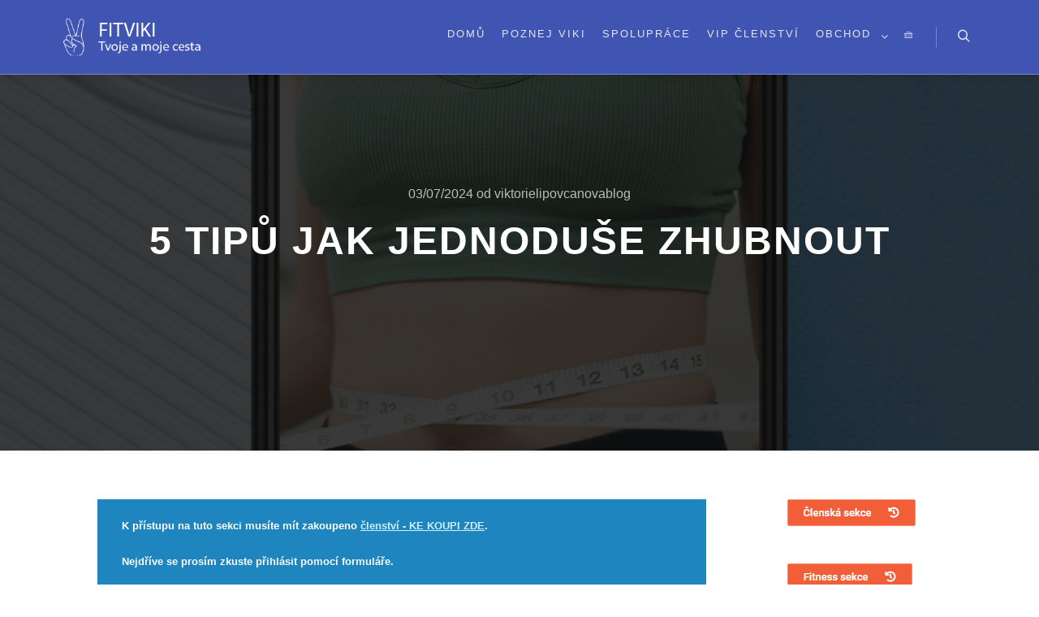

--- FILE ---
content_type: text/html; charset=UTF-8
request_url: https://fitviki.cz/membership/jak-jednoduse-zhubnout-37898/
body_size: 21963
content:
<!DOCTYPE html>
<!--[if IE 9]><html class="no-js lt-ie10" dir="ltr" lang="cs" prefix="og: https://ogp.me/ns#"> <![endif]-->
<!--[if gt IE 9]><!--><html class="no-js" dir="ltr" lang="cs" prefix="og: https://ogp.me/ns#"> <!--<![endif]--><head><script data-no-optimize="1">var litespeed_docref=sessionStorage.getItem("litespeed_docref");litespeed_docref&&(Object.defineProperty(document,"referrer",{get:function(){return litespeed_docref}}),sessionStorage.removeItem("litespeed_docref"));</script> <meta charset="UTF-8" /><meta name="viewport" content="width=device-width,initial-scale=1" /><meta http-equiv="X-UA-Compatible" content="IE=edge"><link rel="profile" href="https://gmpg.org/xfn/11" /><meta name="theme-color" content="#4054b2"><meta name="description" content="Členská sekce"><meta name="mobile-web-app-capable" content="yes"><meta name="apple-touch-fullscreen" content="yes"><meta name="apple-mobile-web-app-title" content="Fitviki"><meta name="application-name" content="Fitviki"><meta name="apple-mobile-web-app-capable" content="yes"><meta name="apple-mobile-web-app-status-bar-style" content="default"><link rel="apple-touch-icon" sizes="192x192" href="https://fitviki.cz/wp-content/uploads/2025/03/fitviki-ruka-icon.png"><link rel="apple-touch-icon" sizes="512x512" href="https://fitviki.cz/wp-content/uploads/2025/03/fitviki-ruka-icon-large.png"><link rel="apple-touch-startup-image" media="screen and (device-width: 320px) and (device-height: 568px) and (-webkit-device-pixel-ratio: 2) and (orientation: landscape)" href="https://fitviki.cz/wp-content/uploads/qeappspwa-splashIcons/icon_1136x640.png"/><link rel="apple-touch-startup-image" media="screen and (device-width: 320px) and (device-height: 568px) and (-webkit-device-pixel-ratio: 2) and (orientation: portrait)" href="https://fitviki.cz/wp-content/uploads/qeappspwa-splashIcons/icon_640x1136.png"/><link rel="apple-touch-startup-image" media="screen and (device-width: 414px) and (device-height: 896px) and (-webkit-device-pixel-ratio: 3) and (orientation: landscape)" href="https://fitviki.cz/wp-content/uploads/qeappspwa-splashIcons/icon_2688x1242.png"/><link rel="apple-touch-startup-image" media="screen and (device-width: 414px) and (device-height: 896px) and (-webkit-device-pixel-ratio: 2) and (orientation: landscape)" href="https://fitviki.cz/wp-content/uploads/qeappspwa-splashIcons/icon_1792x828.png"/><link rel="apple-touch-startup-image" media="screen and (device-width: 375px) and (device-height: 812px) and (-webkit-device-pixel-ratio: 3) and (orientation: portrait)" href="https://fitviki.cz/wp-content/uploads/qeappspwa-splashIcons/icon_1125x2436.png"/><link rel="apple-touch-startup-image" media="screen and (device-width: 414px) and (device-height: 896px) and (-webkit-device-pixel-ratio: 2) and (orientation: portrait)" href="https://fitviki.cz/wp-content/uploads/qeappspwa-splashIcons/icon_828x1792.png"/><link rel="apple-touch-startup-image" media="screen and (device-width: 375px) and (device-height: 812px) and (-webkit-device-pixel-ratio: 3) and (orientation: landscape)" href="https://fitviki.cz/wp-content/uploads/qeappspwa-splashIcons/icon_2436x1125.png"/><link rel="apple-touch-startup-image" media="screen and (device-width: 414px) and (device-height: 736px) and (-webkit-device-pixel-ratio: 3) and (orientation: portrait)" href="https://fitviki.cz/wp-content/uploads/qeappspwa-splashIcons/icon_1242x2208.png"/><link rel="apple-touch-startup-image" media="screen and (device-width: 414px) and (device-height: 736px) and (-webkit-device-pixel-ratio: 3) and (orientation: landscape)" href="https://fitviki.cz/wp-content/uploads/qeappspwa-splashIcons/icon_2208x1242.png"/><link rel="apple-touch-startup-image" media="screen and (device-width: 375px) and (device-height: 667px) and (-webkit-device-pixel-ratio: 2) and (orientation: landscape)" href="https://fitviki.cz/wp-content/uploads/qeappspwa-splashIcons/icon_1334x750.png"/><link rel="apple-touch-startup-image" media="screen and (device-width: 375px) and (device-height: 667px) and (-webkit-device-pixel-ratio: 2) and (orientation: portrait)" href="https://fitviki.cz/wp-content/uploads/qeappspwa-splashIcons/icon_750x1334.png"/><link rel="apple-touch-startup-image" media="screen and (device-width: 1024px) and (device-height: 1366px) and (-webkit-device-pixel-ratio: 2) and (orientation: landscape)" href="https://fitviki.cz/wp-content/uploads/qeappspwa-splashIcons/icon_2732x2048.png"/><link rel="apple-touch-startup-image" media="screen and (device-width: 1024px) and (device-height: 1366px) and (-webkit-device-pixel-ratio: 2) and (orientation: portrait)" href="https://fitviki.cz/wp-content/uploads/qeappspwa-splashIcons/icon_2048x2732.png"/><link rel="apple-touch-startup-image" media="screen and (device-width: 834px) and (device-height: 1194px) and (-webkit-device-pixel-ratio: 2) and (orientation: landscape)" href="https://fitviki.cz/wp-content/uploads/qeappspwa-splashIcons/icon_2388x1668.png"/><link rel="apple-touch-startup-image" media="screen and (device-width: 834px) and (device-height: 1194px) and (-webkit-device-pixel-ratio: 2) and (orientation: portrait)" href="https://fitviki.cz/wp-content/uploads/qeappspwa-splashIcons/icon_1668x2388.png"/><link rel="apple-touch-startup-image" media="screen and (device-width: 834px) and (device-height: 1112px) and (-webkit-device-pixel-ratio: 2) and (orientation: landscape)" href="https://fitviki.cz/wp-content/uploads/qeappspwa-splashIcons/icon_2224x1668.png"/><link rel="apple-touch-startup-image" media="screen and (device-width: 414px) and (device-height: 896px) and (-webkit-device-pixel-ratio: 3) and (orientation: portrait)" href="https://fitviki.cz/wp-content/uploads/qeappspwa-splashIcons/icon_1242x2688.png"/><link rel="apple-touch-startup-image" media="screen and (device-width: 834px) and (device-height: 1112px) and (-webkit-device-pixel-ratio: 2) and (orientation: portrait)" href="https://fitviki.cz/wp-content/uploads/qeappspwa-splashIcons/icon_1668x2224.png"/><link rel="apple-touch-startup-image" media="screen and (device-width: 768px) and (device-height: 1024px) and (-webkit-device-pixel-ratio: 2) and (orientation: portrait)" href="https://fitviki.cz/wp-content/uploads/qeappspwa-splashIcons/icon_1536x2048.png"/><link rel="apple-touch-startup-image" media="screen and (device-width: 768px) and (device-height: 1024px) and (-webkit-device-pixel-ratio: 2) and (orientation: landscape)" href="https://fitviki.cz/wp-content/uploads/qeappspwa-splashIcons/icon_2048x1536.png"/><title>5 tipů jak jednoduše zhubnout | Fitviki.cz | Viktorie Lipovčanová | koučing zdravého a udržitelného životního stylu</title> <script type="litespeed/javascript">if('serviceWorker' in navigator){window.addEventListener('load',function(){navigator.serviceWorker.register('qeapps-pwa-service-worker.json',{scope:'.'}).then(function(registration){console.log('Service worker registration successful with scope: ',registration.scope)},function(err){console.log('Service worker registration failed: ',err)});var deferredPrompt;window.addEventListener("beforeinstallprompt",function(e){deferredPrompt=e;if(deferredPrompt!=null||deferredPrompt!=undefined){if(0==1){deferredPrompt.preventDefault()}}})})}
window.addEventListener('appinstalled',(evt)=>{console.log('Service worker appinstalled calling!');const xhttp=new XMLHttpRequest();xhttp.open('POST','https://fitviki.cz/wp-admin/admin-ajax.php',!0);xhttp.setRequestHeader('Content-type','application/x-www-form-urlencoded');xhttp.send('action=save_android_count')})</script> <meta name="description" content="Please enable JavaScriptplay-rounded-fill" /><meta name="robots" content="max-image-preview:large" /><link rel="canonical" href="https://fitviki.cz/membership/jak-jednoduse-zhubnout-37898/" /><meta name="generator" content="All in One SEO (AIOSEO) 4.6.2" /><meta property="og:locale" content="cs_CZ" /><meta property="og:site_name" content="Fitviki.cz | Viktorie Lipovčanová | koučing zdravého a udržitelného životního stylu |" /><meta property="og:type" content="article" /><meta property="og:title" content="5 tipů jak jednoduše zhubnout | Fitviki.cz | Viktorie Lipovčanová | koučing zdravého a udržitelného životního stylu" /><meta property="og:description" content="Please enable JavaScriptplay-rounded-fill" /><meta property="og:url" content="https://fitviki.cz/membership/jak-jednoduse-zhubnout-37898/" /><meta property="article:published_time" content="2024-07-03T14:50:32+00:00" /><meta property="article:modified_time" content="2024-07-08T08:36:29+00:00" /><meta name="twitter:card" content="summary" /><meta name="twitter:title" content="5 tipů jak jednoduše zhubnout | Fitviki.cz | Viktorie Lipovčanová | koučing zdravého a udržitelného životního stylu" /><meta name="twitter:description" content="Please enable JavaScriptplay-rounded-fill" /> <script type="application/ld+json" class="aioseo-schema">{"@context":"https:\/\/schema.org","@graph":[{"@type":"BlogPosting","@id":"https:\/\/fitviki.cz\/membership\/jak-jednoduse-zhubnout-37898\/#blogposting","name":"5 tip\u016f jak jednodu\u0161e zhubnout | Fitviki.cz | Viktorie Lipov\u010danov\u00e1 | kou\u010ding zdrav\u00e9ho a udr\u017eiteln\u00e9ho \u017eivotn\u00edho stylu","headline":"5 tip\u016f jak jednodu\u0161e zhubnout","author":{"@id":"https:\/\/fitviki.cz\/author\/viktorielipovcanovablog\/#author"},"publisher":{"@id":"https:\/\/fitviki.cz\/#organization"},"image":{"@type":"ImageObject","url":"https:\/\/fitviki.cz\/wp-content\/uploads\/2024\/07\/5-tipu-jak-jednose-zhubnout-min.png","width":1080,"height":1920},"datePublished":"2024-07-03T15:50:32+01:00","dateModified":"2024-07-08T09:36:29+01:00","inLanguage":"cs-CZ","mainEntityOfPage":{"@id":"https:\/\/fitviki.cz\/membership\/jak-jednoduse-zhubnout-37898\/#webpage"},"isPartOf":{"@id":"https:\/\/fitviki.cz\/membership\/jak-jednoduse-zhubnout-37898\/#webpage"},"articleSection":"Membership"},{"@type":"BreadcrumbList","@id":"https:\/\/fitviki.cz\/membership\/jak-jednoduse-zhubnout-37898\/#breadcrumblist","itemListElement":[{"@type":"ListItem","@id":"https:\/\/fitviki.cz\/#listItem","position":1,"name":"Dom\u016f","item":"https:\/\/fitviki.cz\/","nextItem":"https:\/\/fitviki.cz\/category\/membership\/#listItem"},{"@type":"ListItem","@id":"https:\/\/fitviki.cz\/category\/membership\/#listItem","position":2,"name":"Membership","previousItem":"https:\/\/fitviki.cz\/#listItem"}]},{"@type":"Organization","@id":"https:\/\/fitviki.cz\/#organization","name":"Fitviki.cz | Viktorie Hrazd\u00edlkov\u00e1 | kou\u010ding zdrav\u00e9ho a udr\u017eiteln\u00e9ho \u017eivotn\u00edho stylu","url":"https:\/\/fitviki.cz\/","logo":{"@type":"ImageObject","url":"https:\/\/fitviki.cz\/wp-content\/uploads\/2020\/09\/viktorie_hrazdilkova_91503035_223857738969995_1774290636124593778_n.jpg","@id":"https:\/\/fitviki.cz\/membership\/jak-jednoduse-zhubnout-37898\/#organizationLogo","width":1080,"height":1350},"image":{"@id":"https:\/\/fitviki.cz\/membership\/jak-jednoduse-zhubnout-37898\/#organizationLogo"},"sameAs":["https:\/\/instagram.com\/viktorie_hrazdilkova"],"contactPoint":{"@type":"ContactPoint","telephone":"+420728450179","contactType":"Sales"}},{"@type":"Person","@id":"https:\/\/fitviki.cz\/author\/viktorielipovcanovablog\/#author","url":"https:\/\/fitviki.cz\/author\/viktorielipovcanovablog\/","name":"viktorielipovcanovablog","image":{"@type":"ImageObject","@id":"https:\/\/fitviki.cz\/membership\/jak-jednoduse-zhubnout-37898\/#authorImage","url":"https:\/\/fitviki.cz\/wp-content\/litespeed\/avatar\/1\/55ad0527fd83fedbcefdd9f2d90b93dd.jpg?ver=1768496107","width":96,"height":96,"caption":"viktorielipovcanovablog"}},{"@type":"WebPage","@id":"https:\/\/fitviki.cz\/membership\/jak-jednoduse-zhubnout-37898\/#webpage","url":"https:\/\/fitviki.cz\/membership\/jak-jednoduse-zhubnout-37898\/","name":"5 tip\u016f jak jednodu\u0161e zhubnout | Fitviki.cz | Viktorie Lipov\u010danov\u00e1 | kou\u010ding zdrav\u00e9ho a udr\u017eiteln\u00e9ho \u017eivotn\u00edho stylu","description":"Please enable JavaScriptplay-rounded-fill","inLanguage":"cs-CZ","isPartOf":{"@id":"https:\/\/fitviki.cz\/#website"},"breadcrumb":{"@id":"https:\/\/fitviki.cz\/membership\/jak-jednoduse-zhubnout-37898\/#breadcrumblist"},"author":{"@id":"https:\/\/fitviki.cz\/author\/viktorielipovcanovablog\/#author"},"creator":{"@id":"https:\/\/fitviki.cz\/author\/viktorielipovcanovablog\/#author"},"image":{"@type":"ImageObject","url":"https:\/\/fitviki.cz\/wp-content\/uploads\/2024\/07\/5-tipu-jak-jednose-zhubnout-min.png","@id":"https:\/\/fitviki.cz\/membership\/jak-jednoduse-zhubnout-37898\/#mainImage","width":1080,"height":1920},"primaryImageOfPage":{"@id":"https:\/\/fitviki.cz\/membership\/jak-jednoduse-zhubnout-37898\/#mainImage"},"datePublished":"2024-07-03T15:50:32+01:00","dateModified":"2024-07-08T09:36:29+01:00"},{"@type":"WebSite","@id":"https:\/\/fitviki.cz\/#website","url":"https:\/\/fitviki.cz\/","name":"Fitviki.cz | Viktorie Lipov\u010danov\u00e1 | kou\u010ding zdrav\u00e9ho a udr\u017eiteln\u00e9ho \u017eivotn\u00edho stylu","inLanguage":"cs-CZ","publisher":{"@id":"https:\/\/fitviki.cz\/#organization"}}]}</script> <link rel="alternate" type="application/rss+xml" title="Fitviki.cz | Viktorie Lipovčanová | koučing zdravého a udržitelného životního stylu &raquo; RSS zdroj" href="https://fitviki.cz/feed/" /><link rel="alternate" type="application/rss+xml" title="Fitviki.cz | Viktorie Lipovčanová | koučing zdravého a udržitelného životního stylu &raquo; RSS komentářů" href="https://fitviki.cz/comments/feed/" /><link rel="alternate" type="application/rss+xml" title="Fitviki.cz | Viktorie Lipovčanová | koučing zdravého a udržitelného životního stylu &raquo; RSS komentářů pro 5 tipů jak jednoduše zhubnout" href="https://fitviki.cz/membership/jak-jednoduse-zhubnout-37898/feed/" /><link data-optimized="2" rel="stylesheet" href="https://fitviki.cz/wp-content/litespeed/css/1/f20dfefaea8f1ae44b43def39938e69b.css?ver=6d624" /><style id='classic-theme-styles-inline-css' type='text/css'>/*! This file is auto-generated */
.wp-block-button__link{color:#fff;background-color:#32373c;border-radius:9999px;box-shadow:none;text-decoration:none;padding:calc(.667em + 2px) calc(1.333em + 2px);font-size:1.125em}.wp-block-file__button{background:#32373c;color:#fff;text-decoration:none}</style><style id='global-styles-inline-css' type='text/css'>body{--wp--preset--color--black: #000000;--wp--preset--color--cyan-bluish-gray: #abb8c3;--wp--preset--color--white: #ffffff;--wp--preset--color--pale-pink: #f78da7;--wp--preset--color--vivid-red: #cf2e2e;--wp--preset--color--luminous-vivid-orange: #ff6900;--wp--preset--color--luminous-vivid-amber: #fcb900;--wp--preset--color--light-green-cyan: #7bdcb5;--wp--preset--color--vivid-green-cyan: #00d084;--wp--preset--color--pale-cyan-blue: #8ed1fc;--wp--preset--color--vivid-cyan-blue: #0693e3;--wp--preset--color--vivid-purple: #9b51e0;--wp--preset--gradient--vivid-cyan-blue-to-vivid-purple: linear-gradient(135deg,rgba(6,147,227,1) 0%,rgb(155,81,224) 100%);--wp--preset--gradient--light-green-cyan-to-vivid-green-cyan: linear-gradient(135deg,rgb(122,220,180) 0%,rgb(0,208,130) 100%);--wp--preset--gradient--luminous-vivid-amber-to-luminous-vivid-orange: linear-gradient(135deg,rgba(252,185,0,1) 0%,rgba(255,105,0,1) 100%);--wp--preset--gradient--luminous-vivid-orange-to-vivid-red: linear-gradient(135deg,rgba(255,105,0,1) 0%,rgb(207,46,46) 100%);--wp--preset--gradient--very-light-gray-to-cyan-bluish-gray: linear-gradient(135deg,rgb(238,238,238) 0%,rgb(169,184,195) 100%);--wp--preset--gradient--cool-to-warm-spectrum: linear-gradient(135deg,rgb(74,234,220) 0%,rgb(151,120,209) 20%,rgb(207,42,186) 40%,rgb(238,44,130) 60%,rgb(251,105,98) 80%,rgb(254,248,76) 100%);--wp--preset--gradient--blush-light-purple: linear-gradient(135deg,rgb(255,206,236) 0%,rgb(152,150,240) 100%);--wp--preset--gradient--blush-bordeaux: linear-gradient(135deg,rgb(254,205,165) 0%,rgb(254,45,45) 50%,rgb(107,0,62) 100%);--wp--preset--gradient--luminous-dusk: linear-gradient(135deg,rgb(255,203,112) 0%,rgb(199,81,192) 50%,rgb(65,88,208) 100%);--wp--preset--gradient--pale-ocean: linear-gradient(135deg,rgb(255,245,203) 0%,rgb(182,227,212) 50%,rgb(51,167,181) 100%);--wp--preset--gradient--electric-grass: linear-gradient(135deg,rgb(202,248,128) 0%,rgb(113,206,126) 100%);--wp--preset--gradient--midnight: linear-gradient(135deg,rgb(2,3,129) 0%,rgb(40,116,252) 100%);--wp--preset--font-size--small: 13px;--wp--preset--font-size--medium: 20px;--wp--preset--font-size--large: 36px;--wp--preset--font-size--x-large: 42px;--wp--preset--spacing--20: 0.44rem;--wp--preset--spacing--30: 0.67rem;--wp--preset--spacing--40: 1rem;--wp--preset--spacing--50: 1.5rem;--wp--preset--spacing--60: 2.25rem;--wp--preset--spacing--70: 3.38rem;--wp--preset--spacing--80: 5.06rem;--wp--preset--shadow--natural: 6px 6px 9px rgba(0, 0, 0, 0.2);--wp--preset--shadow--deep: 12px 12px 50px rgba(0, 0, 0, 0.4);--wp--preset--shadow--sharp: 6px 6px 0px rgba(0, 0, 0, 0.2);--wp--preset--shadow--outlined: 6px 6px 0px -3px rgba(255, 255, 255, 1), 6px 6px rgba(0, 0, 0, 1);--wp--preset--shadow--crisp: 6px 6px 0px rgba(0, 0, 0, 1);}:where(.is-layout-flex){gap: 0.5em;}:where(.is-layout-grid){gap: 0.5em;}body .is-layout-flex{display: flex;}body .is-layout-flex{flex-wrap: wrap;align-items: center;}body .is-layout-flex > *{margin: 0;}body .is-layout-grid{display: grid;}body .is-layout-grid > *{margin: 0;}:where(.wp-block-columns.is-layout-flex){gap: 2em;}:where(.wp-block-columns.is-layout-grid){gap: 2em;}:where(.wp-block-post-template.is-layout-flex){gap: 1.25em;}:where(.wp-block-post-template.is-layout-grid){gap: 1.25em;}.has-black-color{color: var(--wp--preset--color--black) !important;}.has-cyan-bluish-gray-color{color: var(--wp--preset--color--cyan-bluish-gray) !important;}.has-white-color{color: var(--wp--preset--color--white) !important;}.has-pale-pink-color{color: var(--wp--preset--color--pale-pink) !important;}.has-vivid-red-color{color: var(--wp--preset--color--vivid-red) !important;}.has-luminous-vivid-orange-color{color: var(--wp--preset--color--luminous-vivid-orange) !important;}.has-luminous-vivid-amber-color{color: var(--wp--preset--color--luminous-vivid-amber) !important;}.has-light-green-cyan-color{color: var(--wp--preset--color--light-green-cyan) !important;}.has-vivid-green-cyan-color{color: var(--wp--preset--color--vivid-green-cyan) !important;}.has-pale-cyan-blue-color{color: var(--wp--preset--color--pale-cyan-blue) !important;}.has-vivid-cyan-blue-color{color: var(--wp--preset--color--vivid-cyan-blue) !important;}.has-vivid-purple-color{color: var(--wp--preset--color--vivid-purple) !important;}.has-black-background-color{background-color: var(--wp--preset--color--black) !important;}.has-cyan-bluish-gray-background-color{background-color: var(--wp--preset--color--cyan-bluish-gray) !important;}.has-white-background-color{background-color: var(--wp--preset--color--white) !important;}.has-pale-pink-background-color{background-color: var(--wp--preset--color--pale-pink) !important;}.has-vivid-red-background-color{background-color: var(--wp--preset--color--vivid-red) !important;}.has-luminous-vivid-orange-background-color{background-color: var(--wp--preset--color--luminous-vivid-orange) !important;}.has-luminous-vivid-amber-background-color{background-color: var(--wp--preset--color--luminous-vivid-amber) !important;}.has-light-green-cyan-background-color{background-color: var(--wp--preset--color--light-green-cyan) !important;}.has-vivid-green-cyan-background-color{background-color: var(--wp--preset--color--vivid-green-cyan) !important;}.has-pale-cyan-blue-background-color{background-color: var(--wp--preset--color--pale-cyan-blue) !important;}.has-vivid-cyan-blue-background-color{background-color: var(--wp--preset--color--vivid-cyan-blue) !important;}.has-vivid-purple-background-color{background-color: var(--wp--preset--color--vivid-purple) !important;}.has-black-border-color{border-color: var(--wp--preset--color--black) !important;}.has-cyan-bluish-gray-border-color{border-color: var(--wp--preset--color--cyan-bluish-gray) !important;}.has-white-border-color{border-color: var(--wp--preset--color--white) !important;}.has-pale-pink-border-color{border-color: var(--wp--preset--color--pale-pink) !important;}.has-vivid-red-border-color{border-color: var(--wp--preset--color--vivid-red) !important;}.has-luminous-vivid-orange-border-color{border-color: var(--wp--preset--color--luminous-vivid-orange) !important;}.has-luminous-vivid-amber-border-color{border-color: var(--wp--preset--color--luminous-vivid-amber) !important;}.has-light-green-cyan-border-color{border-color: var(--wp--preset--color--light-green-cyan) !important;}.has-vivid-green-cyan-border-color{border-color: var(--wp--preset--color--vivid-green-cyan) !important;}.has-pale-cyan-blue-border-color{border-color: var(--wp--preset--color--pale-cyan-blue) !important;}.has-vivid-cyan-blue-border-color{border-color: var(--wp--preset--color--vivid-cyan-blue) !important;}.has-vivid-purple-border-color{border-color: var(--wp--preset--color--vivid-purple) !important;}.has-vivid-cyan-blue-to-vivid-purple-gradient-background{background: var(--wp--preset--gradient--vivid-cyan-blue-to-vivid-purple) !important;}.has-light-green-cyan-to-vivid-green-cyan-gradient-background{background: var(--wp--preset--gradient--light-green-cyan-to-vivid-green-cyan) !important;}.has-luminous-vivid-amber-to-luminous-vivid-orange-gradient-background{background: var(--wp--preset--gradient--luminous-vivid-amber-to-luminous-vivid-orange) !important;}.has-luminous-vivid-orange-to-vivid-red-gradient-background{background: var(--wp--preset--gradient--luminous-vivid-orange-to-vivid-red) !important;}.has-very-light-gray-to-cyan-bluish-gray-gradient-background{background: var(--wp--preset--gradient--very-light-gray-to-cyan-bluish-gray) !important;}.has-cool-to-warm-spectrum-gradient-background{background: var(--wp--preset--gradient--cool-to-warm-spectrum) !important;}.has-blush-light-purple-gradient-background{background: var(--wp--preset--gradient--blush-light-purple) !important;}.has-blush-bordeaux-gradient-background{background: var(--wp--preset--gradient--blush-bordeaux) !important;}.has-luminous-dusk-gradient-background{background: var(--wp--preset--gradient--luminous-dusk) !important;}.has-pale-ocean-gradient-background{background: var(--wp--preset--gradient--pale-ocean) !important;}.has-electric-grass-gradient-background{background: var(--wp--preset--gradient--electric-grass) !important;}.has-midnight-gradient-background{background: var(--wp--preset--gradient--midnight) !important;}.has-small-font-size{font-size: var(--wp--preset--font-size--small) !important;}.has-medium-font-size{font-size: var(--wp--preset--font-size--medium) !important;}.has-large-font-size{font-size: var(--wp--preset--font-size--large) !important;}.has-x-large-font-size{font-size: var(--wp--preset--font-size--x-large) !important;}
.wp-block-navigation a:where(:not(.wp-element-button)){color: inherit;}
:where(.wp-block-post-template.is-layout-flex){gap: 1.25em;}:where(.wp-block-post-template.is-layout-grid){gap: 1.25em;}
:where(.wp-block-columns.is-layout-flex){gap: 2em;}:where(.wp-block-columns.is-layout-grid){gap: 2em;}
.wp-block-pullquote{font-size: 1.5em;line-height: 1.6;}</style><style id='woocommerce-inline-inline-css' type='text/css'>.woocommerce form .form-row .required { visibility: visible; }</style><style id='a13-user-css-inline-css' type='text/css'>.single-post .title-bar.outside{background-image:url(https://fitviki.cz/wp-content/uploads/2024/07/5-tipu-jak-jednose-zhubnout-min.png)}</style> <script type="litespeed/javascript" data-src="https://fitviki.cz/wp-includes/js/jquery/jquery.min.js" id="jquery-core-js"></script> <script id="login-with-ajax-js-extra" type="litespeed/javascript">var LWA={"ajaxurl":"https:\/\/fitviki.cz\/wp-admin\/admin-ajax.php"}</script> <script id="wc-add-to-cart-js-extra" type="litespeed/javascript">var wc_add_to_cart_params={"ajax_url":"\/wp-admin\/admin-ajax.php","wc_ajax_url":"\/?wc-ajax=%%endpoint%%","i18n_view_cart":"Zobrazit ko\u0161\u00edk","cart_url":"https:\/\/fitviki.cz\/kosik\/","is_cart":"","cart_redirect_after_add":"yes"}</script> <script id="woocommerce-js-extra" type="litespeed/javascript">var woocommerce_params={"ajax_url":"\/wp-admin\/admin-ajax.php","wc_ajax_url":"\/?wc-ajax=%%endpoint%%"}</script> <script id="favorites-js-extra" type="litespeed/javascript">var favorites_data={"ajaxurl":"https:\/\/fitviki.cz\/wp-admin\/admin-ajax.php","nonce":"a0b3fdb7d5","favorite":"Ulo\u017eit jako obl\u00edben\u00e9<i class=","favorited":"Obl\u00edbeno <i class=","includecount":"","indicate_loading":"","loading_text":"Loading","loading_image":"","loading_image_active":"","loading_image_preload":"","cache_enabled":"1","button_options":{"button_type":"custom","custom_colors":!0,"box_shadow":!0,"include_count":!1,"default":{"background_default":"#4054b2","border_default":!1,"text_default":"#ffffff","icon_default":"#ffffff","count_default":!1},"active":{"background_active":"#f25e38","border_active":!1,"text_active":"#ffffff","icon_active":"#ffffff","count_active":!1}},"authentication_modal_content":"<p>Please login to add favorites.<\/p>\n<p><a href=\"#\" data-favorites-modal-close>Dismiss this notice<\/a><\/p>\n","authentication_redirect":"","dev_mode":"","logged_in":"","user_id":"0","authentication_redirect_url":"https:\/\/fitviki.cz\/wp-login.php"}</script> <link rel="https://api.w.org/" href="https://fitviki.cz/wp-json/" /><link rel="alternate" type="application/json" href="https://fitviki.cz/wp-json/wp/v2/posts/37898" /><link rel="EditURI" type="application/rsd+xml" title="RSD" href="https://fitviki.cz/xmlrpc.php?rsd" /><meta name="generator" content="WordPress 6.5.7" /><meta name="generator" content="WooCommerce 8.8.6" /><link rel='shortlink' href='https://fitviki.cz/?p=37898' /><link rel="alternate" type="application/json+oembed" href="https://fitviki.cz/wp-json/oembed/1.0/embed?url=https%3A%2F%2Ffitviki.cz%2Fmembership%2Fjak-jednoduse-zhubnout-37898%2F" /><link rel="alternate" type="text/xml+oembed" href="https://fitviki.cz/wp-json/oembed/1.0/embed?url=https%3A%2F%2Ffitviki.cz%2Fmembership%2Fjak-jednoduse-zhubnout-37898%2F&#038;format=xml" /><style type="text/css">.wprm-comment-rating svg { width: 18px !important; height: 18px !important; } img.wprm-comment-rating { width: 90px !important; height: 18px !important; } .wprm-comment-rating svg path { fill: #343434; } .wprm-comment-rating svg polygon { stroke: #343434; } .wprm-comment-ratings-container svg .wprm-star-full { fill: #343434; } .wprm-comment-ratings-container svg .wprm-star-empty { stroke: #343434; }</style><style type="text/css">.wprm-recipe-template-snippet-basic-buttons {
    font-family: inherit; /* wprm_font_family type=font */
    font-size: 0.9em; /* wprm_font_size type=font_size */
    text-align: center; /* wprm_text_align type=align */
    margin-top: 0px; /* wprm_margin_top type=size */
    margin-bottom: 10px; /* wprm_margin_bottom type=size */
}
.wprm-recipe-template-snippet-basic-buttons a  {
    margin: 5px; /* wprm_margin_button type=size */
    margin: 5px; /* wprm_margin_button type=size */
}

.wprm-recipe-template-snippet-basic-buttons a:first-child {
    margin-left: 0;
}
.wprm-recipe-template-snippet-basic-buttons a:last-child {
    margin-right: 0;
}.wprm-recipe-template-fitviki-image-large {
    margin: 20px auto;
    background-color: #ffffff; /*wprm_background type=color*/
    font-family: -apple-system, BlinkMacSystemFont, "Segoe UI", Roboto, Oxygen-Sans, Ubuntu, Cantarell, "Helvetica Neue", sans-serif; /*wprm_main_font_family type=font*/
    font-size: 1em; /*wprm_main_font_size type=font_size*/
    line-height: 1.5em !important; /*wprm_main_line_height type=font_size*/
    color: #333333; /*wprm_main_text type=color*/
    max-width: 950px; /*wprm_max_width type=size*/
}
.wprm-recipe-template-fitviki-image-large a {
    color: #5A822B; /*wprm_link type=color*/
}
.wprm-recipe-template-fitviki-image-large p, .wprm-recipe-template-fitviki-image-large li {
    font-family: -apple-system, BlinkMacSystemFont, "Segoe UI", Roboto, Oxygen-Sans, Ubuntu, Cantarell, "Helvetica Neue", sans-serif; /*wprm_main_font_family type=font*/
    font-size: 1em !important;
    line-height: 1.5em !important; /*wprm_main_line_height type=font_size*/
}
.wprm-recipe-template-fitviki-image-large li {
    margin: 0 0 0 32px !important;
    padding: 0 !important;
}
.rtl .wprm-recipe-template-fitviki-image-large li {
    margin: 0 32px 0 0 !important;
}
.wprm-recipe-template-fitviki-image-large ol, .wprm-recipe-template-fitviki-image-large ul {
    margin: 0 !important;
    padding: 0 !important;
}
.wprm-recipe-template-fitviki-image-large br {
    display: none;
}
.wprm-recipe-template-fitviki-image-large .wprm-recipe-name,
.wprm-recipe-template-fitviki-image-large .wprm-recipe-header {
    font-family: -apple-system, BlinkMacSystemFont, "Segoe UI", Roboto, Oxygen-Sans, Ubuntu, Cantarell, "Helvetica Neue", sans-serif; /*wprm_header_font_family type=font*/
    color: #212121; /*wprm_header_text type=color*/
    line-height: 1.3em; /*wprm_header_line_height type=font_size*/
}
.wprm-recipe-template-fitviki-image-large h1,
.wprm-recipe-template-fitviki-image-large h2,
.wprm-recipe-template-fitviki-image-large h3,
.wprm-recipe-template-fitviki-image-large h4,
.wprm-recipe-template-fitviki-image-large h5,
.wprm-recipe-template-fitviki-image-large h6 {
    font-family: -apple-system, BlinkMacSystemFont, "Segoe UI", Roboto, Oxygen-Sans, Ubuntu, Cantarell, "Helvetica Neue", sans-serif; /*wprm_header_font_family type=font*/
    color: #212121; /*wprm_header_text type=color*/
    line-height: 1.3em; /*wprm_header_line_height type=font_size*/
    margin: 0 !important;
    padding: 0 !important;
}
.wprm-recipe-template-fitviki-image-large .wprm-recipe-header {
    margin-top: 1.2em !important;
}
.wprm-recipe-template-fitviki-image-large h1 {
    font-size: 2em; /*wprm_h1_size type=font_size*/
}
.wprm-recipe-template-fitviki-image-large h2 {
    font-size: 1.8em; /*wprm_h2_size type=font_size*/
}
.wprm-recipe-template-fitviki-image-large h3 {
    font-size: 1.2em; /*wprm_h3_size type=font_size*/
}
.wprm-recipe-template-fitviki-image-large h4 {
    font-size: 1em; /*wprm_h4_size type=font_size*/
}
.wprm-recipe-template-fitviki-image-large h5 {
    font-size: 1em; /*wprm_h5_size type=font_size*/
}
.wprm-recipe-template-fitviki-image-large h6 {
    font-size: 1em; /*wprm_h6_size type=font_size*/
}.wprm-recipe-template-fitviki-image-large {
    font-size: 1em; /*wprm_main_font_size type=font_size*/
	border-style: solid; /*wprm_border_style type=border*/
	border-width: 1px; /*wprm_border_width type=size*/
	border-color: #E0E0E0; /*wprm_border type=color*/
    padding: 10px;
    background-color: #ffffff; /*wprm_background type=color*/
    max-width: 950px; /*wprm_max_width type=size*/
}
.wprm-recipe-template-fitviki-image-large a {
    color: #5A822B; /*wprm_link type=color*/
}
.wprm-recipe-template-fitviki-image-large .wprm-recipe-name {
    line-height: 1.3em;
    font-weight: bold;
}
.wprm-recipe-template-fitviki-image-large .wprm-template-chic-buttons {
	clear: both;
    font-size: 0.9em;
    text-align: center;
}
.wprm-recipe-template-fitviki-image-large .wprm-template-chic-buttons .wprm-recipe-icon {
    margin-right: 5px;
}
.wprm-recipe-template-fitviki-image-large .wprm-recipe-header {
	margin-bottom: 0.5em !important;
}
.wprm-recipe-template-fitviki-image-large .wprm-nutrition-label-container {
	font-size: 0.9em;
}
.wprm-recipe-template-fitviki-image-large .wprm-call-to-action {
	border-radius: 3px;
}.wprm-recipe-template-compact-howto {
    margin: 20px auto;
    background-color: #fafafa; /* wprm_background type=color */
    font-family: -apple-system, BlinkMacSystemFont, "Segoe UI", Roboto, Oxygen-Sans, Ubuntu, Cantarell, "Helvetica Neue", sans-serif; /* wprm_main_font_family type=font */
    font-size: 0.9em; /* wprm_main_font_size type=font_size */
    line-height: 1.5em; /* wprm_main_line_height type=font_size */
    color: #333333; /* wprm_main_text type=color */
    max-width: 650px; /* wprm_max_width type=size */
}
.wprm-recipe-template-compact-howto a {
    color: #3498db; /* wprm_link type=color */
}
.wprm-recipe-template-compact-howto p, .wprm-recipe-template-compact-howto li {
    font-family: -apple-system, BlinkMacSystemFont, "Segoe UI", Roboto, Oxygen-Sans, Ubuntu, Cantarell, "Helvetica Neue", sans-serif; /* wprm_main_font_family type=font */
    font-size: 1em !important;
    line-height: 1.5em !important; /* wprm_main_line_height type=font_size */
}
.wprm-recipe-template-compact-howto li {
    margin: 0 0 0 32px !important;
    padding: 0 !important;
}
.rtl .wprm-recipe-template-compact-howto li {
    margin: 0 32px 0 0 !important;
}
.wprm-recipe-template-compact-howto ol, .wprm-recipe-template-compact-howto ul {
    margin: 0 !important;
    padding: 0 !important;
}
.wprm-recipe-template-compact-howto br {
    display: none;
}
.wprm-recipe-template-compact-howto .wprm-recipe-name,
.wprm-recipe-template-compact-howto .wprm-recipe-header {
    font-family: -apple-system, BlinkMacSystemFont, "Segoe UI", Roboto, Oxygen-Sans, Ubuntu, Cantarell, "Helvetica Neue", sans-serif; /* wprm_header_font_family type=font */
    color: #000000; /* wprm_header_text type=color */
    line-height: 1.3em; /* wprm_header_line_height type=font_size */
}
.wprm-recipe-template-compact-howto h1,
.wprm-recipe-template-compact-howto h2,
.wprm-recipe-template-compact-howto h3,
.wprm-recipe-template-compact-howto h4,
.wprm-recipe-template-compact-howto h5,
.wprm-recipe-template-compact-howto h6 {
    font-family: -apple-system, BlinkMacSystemFont, "Segoe UI", Roboto, Oxygen-Sans, Ubuntu, Cantarell, "Helvetica Neue", sans-serif; /* wprm_header_font_family type=font */
    color: #212121; /* wprm_header_text type=color */
    line-height: 1.3em; /* wprm_header_line_height type=font_size */
    margin: 0 !important;
    padding: 0 !important;
}
.wprm-recipe-template-compact-howto .wprm-recipe-header {
    margin-top: 1.2em !important;
}
.wprm-recipe-template-compact-howto h1 {
    font-size: 2em; /* wprm_h1_size type=font_size */
}
.wprm-recipe-template-compact-howto h2 {
    font-size: 1.8em; /* wprm_h2_size type=font_size */
}
.wprm-recipe-template-compact-howto h3 {
    font-size: 1.2em; /* wprm_h3_size type=font_size */
}
.wprm-recipe-template-compact-howto h4 {
    font-size: 1em; /* wprm_h4_size type=font_size */
}
.wprm-recipe-template-compact-howto h5 {
    font-size: 1em; /* wprm_h5_size type=font_size */
}
.wprm-recipe-template-compact-howto h6 {
    font-size: 1em; /* wprm_h6_size type=font_size */
}.wprm-recipe-template-compact-howto {
	border-style: solid; /* wprm_border_style type=border */
	border-width: 1px; /* wprm_border_width type=size */
	border-color: #777777; /* wprm_border type=color */
	border-radius: 0px; /* wprm_border_radius type=size */
	padding: 10px;
}.wprm-recipe-template-chic {
    margin: 20px auto;
    background-color: #fafafa; /* wprm_background type=color */
    font-family: -apple-system, BlinkMacSystemFont, "Segoe UI", Roboto, Oxygen-Sans, Ubuntu, Cantarell, "Helvetica Neue", sans-serif; /* wprm_main_font_family type=font */
    font-size: 0.9em; /* wprm_main_font_size type=font_size */
    line-height: 1.5em; /* wprm_main_line_height type=font_size */
    color: #333333; /* wprm_main_text type=color */
    max-width: 650px; /* wprm_max_width type=size */
}
.wprm-recipe-template-chic a {
    color: #3498db; /* wprm_link type=color */
}
.wprm-recipe-template-chic p, .wprm-recipe-template-chic li {
    font-family: -apple-system, BlinkMacSystemFont, "Segoe UI", Roboto, Oxygen-Sans, Ubuntu, Cantarell, "Helvetica Neue", sans-serif; /* wprm_main_font_family type=font */
    font-size: 1em !important;
    line-height: 1.5em !important; /* wprm_main_line_height type=font_size */
}
.wprm-recipe-template-chic li {
    margin: 0 0 0 32px !important;
    padding: 0 !important;
}
.rtl .wprm-recipe-template-chic li {
    margin: 0 32px 0 0 !important;
}
.wprm-recipe-template-chic ol, .wprm-recipe-template-chic ul {
    margin: 0 !important;
    padding: 0 !important;
}
.wprm-recipe-template-chic br {
    display: none;
}
.wprm-recipe-template-chic .wprm-recipe-name,
.wprm-recipe-template-chic .wprm-recipe-header {
    font-family: -apple-system, BlinkMacSystemFont, "Segoe UI", Roboto, Oxygen-Sans, Ubuntu, Cantarell, "Helvetica Neue", sans-serif; /* wprm_header_font_family type=font */
    color: #000000; /* wprm_header_text type=color */
    line-height: 1.3em; /* wprm_header_line_height type=font_size */
}
.wprm-recipe-template-chic h1,
.wprm-recipe-template-chic h2,
.wprm-recipe-template-chic h3,
.wprm-recipe-template-chic h4,
.wprm-recipe-template-chic h5,
.wprm-recipe-template-chic h6 {
    font-family: -apple-system, BlinkMacSystemFont, "Segoe UI", Roboto, Oxygen-Sans, Ubuntu, Cantarell, "Helvetica Neue", sans-serif; /* wprm_header_font_family type=font */
    color: #212121; /* wprm_header_text type=color */
    line-height: 1.3em; /* wprm_header_line_height type=font_size */
    margin: 0 !important;
    padding: 0 !important;
}
.wprm-recipe-template-chic .wprm-recipe-header {
    margin-top: 1.2em !important;
}
.wprm-recipe-template-chic h1 {
    font-size: 2em; /* wprm_h1_size type=font_size */
}
.wprm-recipe-template-chic h2 {
    font-size: 1.8em; /* wprm_h2_size type=font_size */
}
.wprm-recipe-template-chic h3 {
    font-size: 1.2em; /* wprm_h3_size type=font_size */
}
.wprm-recipe-template-chic h4 {
    font-size: 1em; /* wprm_h4_size type=font_size */
}
.wprm-recipe-template-chic h5 {
    font-size: 1em; /* wprm_h5_size type=font_size */
}
.wprm-recipe-template-chic h6 {
    font-size: 1em; /* wprm_h6_size type=font_size */
}.wprm-recipe-template-chic {
    font-size: 1em; /* wprm_main_font_size type=font_size */
	border-style: solid; /* wprm_border_style type=border */
	border-width: 1px; /* wprm_border_width type=size */
	border-color: #E0E0E0; /* wprm_border type=color */
    padding: 10px;
    background-color: #ffffff; /* wprm_background type=color */
    max-width: 950px; /* wprm_max_width type=size */
}
.wprm-recipe-template-chic a {
    color: #5A822B; /* wprm_link type=color */
}
.wprm-recipe-template-chic .wprm-recipe-name {
    line-height: 1.3em;
    font-weight: bold;
}
.wprm-recipe-template-chic .wprm-template-chic-buttons {
	clear: both;
    font-size: 0.9em;
    text-align: center;
}
.wprm-recipe-template-chic .wprm-template-chic-buttons .wprm-recipe-icon {
    margin-right: 5px;
}
.wprm-recipe-template-chic .wprm-recipe-header {
	margin-bottom: 0.5em !important;
}
.wprm-recipe-template-chic .wprm-nutrition-label-container {
	font-size: 0.9em;
}
.wprm-recipe-template-chic .wprm-call-to-action {
	border-radius: 3px;
}</style><link rel="apple-touch-icon" sizes="76x76" href="/wp-content/uploads/fbrfg/apple-touch-icon.png"><link rel="icon" type="image/png" sizes="32x32" href="/wp-content/uploads/fbrfg/favicon-32x32.png"><link rel="icon" type="image/png" sizes="16x16" href="/wp-content/uploads/fbrfg/favicon-16x16.png"><link rel="manifest" href="/wp-content/uploads/fbrfg/site.webmanifest"><link rel="shortcut icon" href="/wp-content/uploads/fbrfg/favicon.ico"><meta name="msapplication-TileColor" content="#da532c"><meta name="msapplication-config" content="/wp-content/uploads/fbrfg/browserconfig.xml"><meta name="theme-color" content="#ffffff"><script type="litespeed/javascript">(function(){var docElement=document.documentElement,className=docElement.className;var reJS=new RegExp('(^|\\s)no-js( |\\s|$)');className=className.replace(reJS,'$1js$2');docElement.className=className})()</script><link rel="pingback" href="https://fitviki.cz/xmlrpc.php">
<noscript><style>.woocommerce-product-gallery{ opacity: 1 !important; }</style></noscript><meta name="generator" content="Elementor 3.13.4; features: a11y_improvements, additional_custom_breakpoints; settings: css_print_method-external, google_font-enabled, font_display-auto"><link rel="manifest" type="application/json" href="/qeapps-pwa-manifest.json"><link rel="canonical" href="https://fitviki.cz/"/></head><body id="top" class="post-template-default single single-post postid-37898 single-format-standard theme-rife-free woocommerce-no-js membership-content access-restricted side-menu-eff-7 header-horizontal site-layout-full elementor-default elementor-kit-1201" itemtype="https://schema.org/WebPage" itemscope><div class="whole-layout"><div id="preloader" class="flash onReady"><div class="preload-content"><div class="preloader-animation"><div class="pace-progress"><div class="pace-progress-inner"></div ></div><div class="pace-activity"></div></div>
<a class="skip-preloader a13icon-cross" href="#"></a></div></div><div class="page-background to-move"></div><header id="header" class="to-move a13-horizontal header-type-one_line a13-normal-variant header-variant-one_line narrow tools-icons-2 sticky-no-hiding" itemtype="https://schema.org/WPHeader" itemscope><div class="head"><div class="logo-container" itemtype="https://schema.org/Organization" itemscope><a class="logo normal-logo image-logo" href="https://fitviki.cz/" title="Fitviki.cz | Viktorie Lipovčanová | koučing zdravého a udržitelného životního stylu" rel="home" itemprop="url"><img data-lazyloaded="1" src="[data-uri]" data-src="https://fitviki.cz/wp-content/uploads/2020/09/Fitviki-logo.png" alt="Fitviki.cz | Viktorie Lipovčanová | koučing zdravého a udržitelného životního stylu" width="300" height="77" itemprop="logo" /></a></div><nav id="access" class="navigation-bar" itemtype="https://schema.org/SiteNavigationElement" itemscope><div class="menu-container"><ul id="menu-main-menu" class="top-menu opener-icons-on"><li id="menu-item-11969" class="menu-item menu-item-type-custom menu-item-object-custom menu-item-home menu-item-11969 normal-menu"><a href="https://fitviki.cz/#home"><span>Domů</span></a></li><li id="menu-item-12011" class="menu-item menu-item-type-post_type menu-item-object-page menu-item-12011 normal-menu"><a href="https://fitviki.cz/poznej-viki/"><span>Poznej Viki</span></a></li><li id="menu-item-42852" class="menu-item menu-item-type-post_type menu-item-object-page menu-item-42852 normal-menu"><a href="https://fitviki.cz/spoluprace/"><span>Spolupráce</span></a></li><li id="menu-item-14862" class="menu-item menu-item-type-post_type menu-item-object-page menu-item-14862 normal-menu"><a href="https://fitviki.cz/vip-clenstvi/"><span>VIP členství</span></a></li><li id="menu-item-12010" class="menu-item menu-item-type-post_type menu-item-object-page menu-item-has-children menu-parent-item menu-item-12010 normal-menu"><a href="https://fitviki.cz/obchod/"><span>Obchod</span></a><i tabindex="0" class="fa sub-mark fa-angle-down"></i><ul class="sub-menu"><li id="menu-item-12013" class="menu-item menu-item-type-post_type menu-item-object-page menu-item-has-children menu-parent-item menu-item-12013"><a href="https://fitviki.cz/programy/"><span>PROGRAMY</span></a><i tabindex="0" class="fa sub-mark fa-angle-right"></i><ul class="sub-menu"><li id="menu-item-12012" class="menu-item menu-item-type-post_type menu-item-object-page menu-item-12012"><a href="https://fitviki.cz/program-pro-celkove-zdravi/"><span>PROGRAM PRO CELKOVÉ ZDRAVÍ</span></a></li><li id="menu-item-12014" class="menu-item menu-item-type-post_type menu-item-object-page menu-item-12014"><a href="https://fitviki.cz/redukcni-program/"><span>REDUKČNÍ PROGRAM</span></a></li></ul></li></ul></li><li id="menu-item-15233" class="menu-item menu-item-type-custom menu-item-object-custom menu-item-15233 normal-menu"><a href="https://fitviki.cz/kosik/"><span>🧺</span></a></li></ul></div></nav><div id="header-tools" class=" icons-2"><button id="search-button" class="a13icon-search tool" title="Hledat"><span class="screen-reader-text">Hledat</span></button><button id="side-menu-switch" class="fa fa-bookmark tool" title="Více informací"><span class="screen-reader-text">Více informací</span></button><button id="mobile-menu-opener" class="a13icon-menu tool" title="Hlavní navigační menu"><span class="screen-reader-text">Hlavní navigační menu</span></button></div></div><div class="search-container"><div class="search"><span class="a13icon-search"></span><form class="search-form" role="search" method="get" action="https://fitviki.cz/" ><fieldset class="semantic">
<input placeholder="Vyhledávání &hellip;" type="search" name="s" id="s1" data-swplive="true" value="" />
<input type="submit" id="searchsubmit1" title="Hledat" value="Hledat" /></fieldset></form><span class="a13icon-cross close"></span></div><div id="search-results-header"></div></div></header><div id="mid" class="to-move layout-full_fixed layout-no-edge layout-fixed with-sidebar right-sidebar"><header class="title-bar a13-parallax outside title_bar_variant_centered title_bar_width_full has-effect" data-a13-parallax-type="tb" data-a13-parallax-speed="1"><div class="overlay-color"><div class="in"><div class="post-meta"><time class="entry-date published updated" datetime="2024-07-03T15:50:32+01:00" itemprop="datePublished">03/07/2024</time> od <a class="vcard author" href="https://fitviki.cz/author/viktorielipovcanovablog/" title="Zobrazit veškeré příspěvky od viktorielipovcanovablog"  itemprop="author"><span class="fn"  itemprop="name">viktorielipovcanovablog</span></a></div><div class="titles"><h1 class="page-title entry-title" itemprop="headline">5 tipů jak jednoduše zhubnout</h1></div></div></div></header><article id="content" class="clearfix" itemtype="https://schema.org/CreativeWork" itemscope><div class="content-limiter"><div id="col-mask"><div id="post-37898" class="content-box post-37898 post type-post status-publish format-standard has-post-thumbnail category-membership membership-content access-restricted"><div class="formatter"><div class="hentry"><div class="post-hatom-fix">
<span class="entry-title">5 tipů jak jednoduše zhubnout</span><div class="post-meta"><time class="entry-date published updated" datetime="2024-07-03T15:50:32+01:00" itemprop="datePublished">03/07/2024</time> od <a class="vcard author" href="https://fitviki.cz/author/viktorielipovcanovablog/" title="Zobrazit veškeré příspěvky od viktorielipovcanovablog"  itemprop="author"><span class="fn"  itemprop="name">viktorielipovcanovablog</span></a></div></div><div class="real-content entry-content" itemprop="text"><div class="woocommerce"><div class="woocommerce-info wc-memberships-restriction-message wc-memberships-message wc-memberships-content-restricted-message">
K přístupu na tuto sekci musíte mít zakoupeno <u><a href="https://fitviki.cz/product/vip-clenstvi/">členství - KE KOUPI ZDE</a></u>. <br><br>
Nejdříve se prosím zkuste přihlásit pomocí formuláře.
<br><br>
V případě, že máte členství zakoupeno a došel vám email o dokončení objednávky a jste přihlášeni a stále vidíte tuto stránku, kontaktujte nás na emailu uvedeném v Obchodních podmínkách, společně to vyřešíme. <br><br>
<br><br><div class="lwa lwa-default"><form class="lwa-form" action="https://fitviki.cz/wp-login.php"><div>
<span class="lwa-status"></span><table><tr class="lwa-username"><td class="lwa-username-label">
<label>Uživatelské jméno</label></td><td class="lwa-username-input">
<input type="text" name="log" /></td></tr><tr class="lwa-password"><td class="lwa-password-label">
<label>Heslo</label></td><td class="lwa-password-input">
<input type="password" name="pwd" /></td></tr><tr><td colspan="2"></td></tr><tr class="lwa-submit"><td class="lwa-submit-button">
<input type="submit" name="wp-submit" id="lwa_wp-submit" value="Přihlásit" />
<input type="hidden" name="lwa_profile_link" value="" />
<input type="hidden" name="login-with-ajax" value="login" /></td><td class="lwa-submit-links">
<input name="rememberme" type="checkbox" class="lwa-rememberme" value="forever" /> <label>Pamatuj si mě</label>
<br />
<a class="lwa-links-remember" href="https://fitviki.cz/wp-login.php?action=lostpassword" title="Zapomenuté heslo">Zapomněli jste heslo?</a></td></tr></table></div></form><form class="lwa-remember" action="https://fitviki.cz/wp-login.php?action=lostpassword"><div>
<span class="lwa-status"></span><table><tr><td>
<strong>Zapomenuté heslo</strong></td></tr><tr><td class="lwa-remember-email">
<input type="text" name="user_login" class="lwa-user-remember" value="Napiš uživatelské jméno nebo email" /></td></tr><tr><td class="lwa-remember-buttons">
<input type="submit" value="Získat nové heslo" class="lwa-button-remember" />
<a href="#" class="lwa-links-remember-cancel">Storno</a>
<input type="hidden" name="login-with-ajax" value="remember" /></td></tr></table></div></form></div></div></div><div class="clear"></div></div></div><div class="posts-nav"><a href="https://fitviki.cz/membership/6-tipu-jak-se-prestat-vecer-prejidat-37901/" class="item next"><span>Další článek <i class="fa fa-long-arrow-right"></i></span><span class="title">6 tipů jak se přestat večer přejídat</span><span class="image"><img data-lazyloaded="1" src="[data-uri]" width="245" height="100" data-src="https://fitviki.cz/wp-content/uploads/apollo13_images/6-tipu-jak-se-prestat-vecer-prejidat-min-7jjv9iglcuqnqqusss80qei2495pcn34dm.png" class="attachment-245x100x1x1x90 size-245x100x1x1x90 wp-post-image" alt="" itemprop="image" decoding="async" /></span></a></div></div></div><aside id="secondary" class="widget-area" role="complementary" itemtype="https://schema.org/WPSideBar" itemscope><div id="media_image-11" class="widget widget_media_image"><a href="https://fitviki.cz/clenska-sekce"><img data-lazyloaded="1" src="[data-uri]" width="158" height="33" data-src="https://fitviki.cz/wp-content/uploads/2024/12/clenska-sekce.png" class="image wp-image-42155  attachment-full size-full" alt="" style="max-width: 100%; height: auto;" decoding="async" /></a></div><div id="media_image-14" class="widget widget_media_image"><a href="https://fitviki.cz/cviceni"><img data-lazyloaded="1" src="[data-uri]" width="154" height="33" data-src="https://fitviki.cz/wp-content/uploads/2024/12/fitness-sekce.png" class="image wp-image-42156  attachment-full size-full" alt="" style="max-width: 100%; height: auto;" decoding="async" data-srcset="https://fitviki.cz/wp-content/uploads/2024/12/fitness-sekce.png 154w, https://fitviki.cz/wp-content/uploads/2024/12/fitness-sekce-150x33.png 150w" data-sizes="(max-width: 154px) 100vw, 154px" /></a></div><div id="media_image-13" class="widget widget_media_image"><a href="https://fitviki.cz/jidelnicky"><img data-lazyloaded="1" src="[data-uri]" width="133" height="33" data-src="https://fitviki.cz/wp-content/uploads/2024/12/jidelnicky-sekce.png" class="image wp-image-42157  attachment-full size-full" alt="" style="max-width: 100%; height: auto;" decoding="async" /></a></div><div id="media_image-10" class="widget widget_media_image"><a href="https://fitviki.cz/blog"><img data-lazyloaded="1" src="[data-uri]" width="138" height="33" data-src="https://fitviki.cz/wp-content/uploads/2024/12/blog-sekce.png" class="image wp-image-42154  attachment-full size-full" alt="" style="max-width: 100%; height: auto;" decoding="async" /></a></div><div id="categories-9" class="widget widget_categories"><h3 class="title"><span>Rubriky</span></h3><ul><li class="cat-item cat-item-429"><a href="https://fitviki.cz/category/predstih/dezerty/">Dezerty</a></li><li class="cat-item cat-item-417"><a href="https://fitviki.cz/category/jidelnicky/">Jídelníčky</a></li><li class="cat-item cat-item-387"><a href="https://fitviki.cz/category/membership/">Membership</a></li><li class="cat-item cat-item-431"><a href="https://fitviki.cz/category/predstih/obedy-a-vecere/">Obědy a večeře</a></li><li class="cat-item cat-item-426"><a href="https://fitviki.cz/category/predstih/polevky/">Polévky</a></li><li class="cat-item cat-item-427"><a href="https://fitviki.cz/category/predstih/pomazanky/">Pomazánky</a></li><li class="cat-item cat-item-418"><a href="https://fitviki.cz/category/predstih/">Předstih</a></li><li class="cat-item cat-item-430"><a href="https://fitviki.cz/category/predstih/salaty/">Saláty</a></li><li class="cat-item cat-item-428"><a href="https://fitviki.cz/category/predstih/snidane/">Snídaně</a></li></ul></div><div class="clear"></div></aside></div></div></article></div><footer id="footer" class="to-move narrow classic footer-separator" itemtype="https://schema.org/WPFooter" itemscope><div class="foot-widgets four-col dark-sidebar"><div class="foot-content clearfix"><div id="media_image-8" class="widget widget_media_image"><img data-lazyloaded="1" src="[data-uri]" width="300" height="77" data-src="https://fitviki.cz/wp-content/uploads/2020/09/Fitviki-logo.png" class="image wp-image-12008  attachment-full size-full" alt="" style="max-width: 100%; height: auto;" decoding="async" /></div><div id="text-17" class="widget widget_text"><h3 class="title"><span>Obchodní podmínky</span></h3><div class="textwidget"><p><a href="https://fitviki.cz/obchodni-podminky/" target="_blank" rel="noopener">Jsou k dispozici zde.</a></p></div></div><div id="contact-info-3" class="widget widget_contact_info"><h3 class="title"><span>Provozovatel</span></h3><div class="info"><div class="content-text">Mgr. Radim Lipovčan<br />
Třinec, Lípová 61<br />
73961</div><div class="phone with_icon"><i class="fa fa-phone"></i>+420 728 450 179</div><a class="email with_icon" href="/cdn-cgi/l/email-protection#4e686d7f7f7a75686d7e777975686d7f7e7e75276b782a6b7a7e6b782d6b78773e686d7f7f7f75686d7f7f76756b787d2f20686d7e7a78752d34"><i class="fa fa-envelope-o"></i>&#114;a&#100;im&#064;li&#112;o&#118;&#099;an.c&#122;</a></div></div><div id="nav_menu-10" class="widget widget_nav_menu"><h3 class="title"><span>Navigace</span></h3><div class="menu-main-menu-container"><ul id="menu-main-menu-1" class="menu"><li class="menu-item menu-item-type-custom menu-item-object-custom menu-item-home menu-item-11969"><a href="https://fitviki.cz/#home">Domů</a></li><li class="menu-item menu-item-type-post_type menu-item-object-page menu-item-12011"><a href="https://fitviki.cz/poznej-viki/">Poznej Viki</a></li><li class="menu-item menu-item-type-post_type menu-item-object-page menu-item-42852"><a href="https://fitviki.cz/spoluprace/">Spolupráce</a></li><li class="menu-item menu-item-type-post_type menu-item-object-page menu-item-14862"><a href="https://fitviki.cz/vip-clenstvi/">VIP členství</a></li><li class="menu-item menu-item-type-post_type menu-item-object-page menu-item-has-children menu-parent-item menu-item-12010"><a href="https://fitviki.cz/obchod/">Obchod</a><ul class="sub-menu"><li class="menu-item menu-item-type-post_type menu-item-object-page menu-item-has-children menu-parent-item menu-item-12013"><a href="https://fitviki.cz/programy/">PROGRAMY</a><ul class="sub-menu"><li class="menu-item menu-item-type-post_type menu-item-object-page menu-item-12012"><a href="https://fitviki.cz/program-pro-celkove-zdravi/">PROGRAM PRO CELKOVÉ ZDRAVÍ</a></li><li class="menu-item menu-item-type-post_type menu-item-object-page menu-item-12014"><a href="https://fitviki.cz/redukcni-program/">REDUKČNÍ PROGRAM</a></li></ul></li></ul></li><li class="menu-item menu-item-type-custom menu-item-object-custom menu-item-15233"><a href="https://fitviki.cz/kosik/">🧺</a></li></ul></div></div></div></div><div class="foot-items"><div class="foot-content clearfix"><div class="foot-text"><a href="http://apollo13themes.com/rife">Rife</a> Wordpress Theme. Proudly Built By <a href="http://apollo13themes.com/">Apollo13</a></div></div></div></footer><nav id="side-menu" class="side-widget-menu light-sidebar at-right"><div class="scroll-wrap"><div id="a13-social-icons-3" class="widget widget_a13_social_icons"><div class="socials circles color black_hover"><a target="_blank" title="Facebook" href="#" class="a13_soc-facebook fa fa-facebook" rel="noopener"></a><a target="_blank" title="Instagram" href="#" class="a13_soc-instagram fa fa-instagram" rel="noopener"></a><a target="_blank" title="Dribbble" href="#" class="a13_soc-dribbble fa fa-dribbble" rel="noopener"></a><a target="_blank" title="Twitter" href="#" class="a13_soc-twitter fa fa-twitter" rel="noopener"></a></div></div><div id="text-4" class="widget widget_text"><h3 class="title"><span>About This Sidebar</span></h3><div class="textwidget">You can quickly hide this sidebar by removing widgets from the Hidden Sidebar Settings.</div></div><div id="recent-posts-5" class="widget widget_recent_posts widget_about_posts"><h3 class="title"><span>Poslední příspěvky</span></h3><div class="item"><a class="post-title" href="https://fitviki.cz/predstih/neapolska-pizza-63005/" title="Neapolská pizza">Neapolská pizza</a><time class="entry-date published updated" datetime="2026-01-19T16:25:10+01:00" itemprop="datePublished">19/01/2026</time></div><div class="item"><a class="post-title" href="https://fitviki.cz/predstih/spaldove-proteinove-rohliky-63004/" title="Špaldové proteinové rohlíky">Špaldové proteinové rohlíky</a><time class="entry-date published updated" datetime="2026-01-19T16:22:28+01:00" itemprop="datePublished">19/01/2026</time></div><div class="item"><a class="post-title" href="https://fitviki.cz/predstih/jogurtovy-kolac-62975/" title="Jogurtový koláč">Jogurtový koláč</a><time class="entry-date published updated" datetime="2026-01-18T19:32:05+01:00" itemprop="datePublished">18/01/2026</time></div></div><div id="categories-5" class="widget widget_categories"><h3 class="title"><span>Rubriky</span></h3><ul><li class="cat-item cat-item-429"><a href="https://fitviki.cz/category/predstih/dezerty/">Dezerty</a></li><li class="cat-item cat-item-417"><a href="https://fitviki.cz/category/jidelnicky/">Jídelníčky</a></li><li class="cat-item cat-item-387"><a href="https://fitviki.cz/category/membership/">Membership</a></li><li class="cat-item cat-item-431"><a href="https://fitviki.cz/category/predstih/obedy-a-vecere/">Obědy a večeře</a></li><li class="cat-item cat-item-426"><a href="https://fitviki.cz/category/predstih/polevky/">Polévky</a></li><li class="cat-item cat-item-427"><a href="https://fitviki.cz/category/predstih/pomazanky/">Pomazánky</a></li><li class="cat-item cat-item-418"><a href="https://fitviki.cz/category/predstih/">Předstih</a></li><li class="cat-item cat-item-430"><a href="https://fitviki.cz/category/predstih/salaty/">Saláty</a></li><li class="cat-item cat-item-428"><a href="https://fitviki.cz/category/predstih/snidane/">Snídaně</a></li></ul></div><div id="meta-5" class="widget widget_meta"><h3 class="title"><span>Základní informace</span></h3><ul><li><a href="https://fitviki.cz/wp-login.php">Přihlásit se</a></li><li><a href="https://fitviki.cz/feed/">Zdroj kanálů (příspěvky)</a></li><li><a href="https://fitviki.cz/comments/feed/">Kanál komentářů</a></li><li><a href="https://cs.wordpress.org/">Česká lokalizace</a></li></ul></div></div>
<span class="a13icon-cross close-sidebar"></span></nav>
<a href="#top" id="to-top" class="to-top fa fa-angle-up"></a><div id="content-overlay" class="to-move"></div></div><div class="easy_pwa_cta_banner_section" style="display:none"><div class="easy_pwa_cta_banner_innerbox"><div class="cta_banner_left"><img data-lazyloaded="1" src="[data-uri]" width="192" height="192" class="cta_banner_icon" data-src="https://fitviki.cz/wp-content/uploads/2025/03/fitviki-ruka-icon.png"></div><div class="cta_banner_center"><button class="cta_banner_button"> Add To Home Screen </button></div><div class="cta_banner_right"><span class="cta_banner_close">X</span></div></div></div><div class="easy_pwa_cta_banner_popup_section" style="display: none;"><link href="https://maxcdn.bootstrapcdn.com/font-awesome/4.2.0/css/font-awesome.min.css" rel="stylesheet"><div class="in_popup_main_div"><div class="popup_button_close">X</div><div class="popup_main_app_logo">
<img data-lazyloaded="1" src="[data-uri]" width="192" height="192" data-src="https://fitviki.cz/wp-content/uploads/2025/03/fitviki-ruka-icon.png" id="logo_for_device"></div><div class="installheader"> Get Ready</div><div class="installmessage_android"><p>Our app does not take up storage space.</p>
<button class="install_event_button">Install Now</button></div><div class="installmessage_ios"><p> Does not take up storage space. Tap <span> <i class="fa fa-upload" aria-hidden="true"></i> </span> and then "Add to Screen".</p></div></div> <script data-cfasync="false" src="/cdn-cgi/scripts/5c5dd728/cloudflare-static/email-decode.min.js"></script><script type="litespeed/javascript">var deferredPrompt;var addBtn=document.querySelector(".install_event_button");window.addEventListener("beforeinstallprompt",(e)=>{e.preventDefault();deferredPrompt=e});addBtn.addEventListener("click",(e)=>{deferredPrompt.prompt();deferredPrompt.userChoice.then((choiceResult)=>{if(choiceResult.outcome==="accepted"){}else{}
deferredPrompt=null})})</script> </div> <script type="litespeed/javascript" data-src="https://ajax.googleapis.com/ajax/libs/jquery/3.5.1/jquery.min.js"></script> <script type="litespeed/javascript">$(document).ready(function(){if(window.matchMedia("(display-mode: fullscreen)").matches||localStorage.getItem("easy_pwa_uid")!=null){$(".easy_pwa_cta_banner_section").hide();var navigator_info=window.navigator;var screen_info=window.screen;var uid=navigator_info.mimeTypes.length;uid+=navigator_info.userAgent.replace(/\D+/g,"");uid+=navigator_info.plugins.length;uid+=screen_info.height||"";uid+=screen_info.width||"";uid+=screen_info.pixelDepth||"";localStorage.setItem("easy_pwa_uid",uid)}else{var userAgent=navigator.userAgent;var isMobile=/iPhone|iPad|iPod|Android/i.test(userAgent);if(isMobile==!0){var userAgent=navigator.userAgent;if(/android/i.test(userAgent)){$(".easy_pwa_cta_banner_section").show();$(".installmessage_android").show()}
if(/iPad|iPhone|iPod/.test(userAgent)&&!window.MSStream){$(".easy_pwa_cta_banner_section").show();$(".installmessage_ios").show()}}}
$(".cta_banner_button").click(function(){$(".easy_pwa_cta_banner_section").hide();$(".easy_pwa_cta_banner_popup_section").show()});$(".popup_button_close").click(function(){$(".easy_pwa_cta_banner_section").show();$(".easy_pwa_cta_banner_popup_section").hide()});$(".cta_banner_close").click(function(){$(".easy_pwa_cta_banner_section").hide()})})</script>  <script type="litespeed/javascript">var _SEARCHWP_LIVE_AJAX_SEARCH_BLOCKS=!0;var _SEARCHWP_LIVE_AJAX_SEARCH_ENGINE='default';var _SEARCHWP_LIVE_AJAX_SEARCH_CONFIG='default'</script> <script type="litespeed/javascript">(function(){var c=document.body.className;c=c.replace(/woocommerce-no-js/,'woocommerce-js');document.body.className=c})()</script> <script id="wprm-public-js-extra" type="litespeed/javascript">var wprm_public={"endpoints":{"analytics":"https:\/\/fitviki.cz\/wp-json\/wp-recipe-maker\/v1\/analytics"},"settings":{"features_comment_ratings":!0,"template_color_comment_rating":"#343434","instruction_media_toggle_default":"on","video_force_ratio":!1,"analytics_enabled":!1,"print_new_tab":!0},"post_id":"37898","home_url":"https:\/\/fitviki.cz\/","print_slug":"wprm_print","permalinks":"\/%category%\/%postname%-%post_id%\/","ajax_url":"https:\/\/fitviki.cz\/wp-admin\/admin-ajax.php","nonce":"6749a782cd","api_nonce":"196d80a531","translations":[]}</script> <script id="apollo13framework-plugins-js-extra" type="litespeed/javascript">var ApolloParams={"ajaxurl":"https:\/\/fitviki.cz\/wp-admin\/admin-ajax.php","site_url":"https:\/\/fitviki.cz\/","defimgurl":"https:\/\/fitviki.cz\/wp-content\/themes\/rife-free\/images\/holders\/photo.png","options_name":"apollo13_option_rife","load_more":"Na\u010d\u00edst dal\u0161\u00ed","loading_items":"Na\u010d\u00edt\u00e1n\u00ed dal\u0161\u00ed polo\u017eky","anchors_in_bar":"","scroll_to_anchor":"1","writing_effect_mobile":"","writing_effect_speed":"90","hide_content_under_header":"content","default_header_variant":"normal","header_sticky_top_bar":"","header_color_variants":"on","show_header_at":"","header_normal_social_colors":"color|black_hover|color|color_hover","header_light_social_colors":"semi-transparent|color_hover|color|color_hover","header_dark_social_colors":"semi-transparent|color_hover|color|color_hover","header_sticky_social_colors":"semi-transparent|color_hover|color|color_hover","close_mobile_menu_on_click":"1","menu_overlay_on_click":"","allow_mobile_menu":"1","submenu_opener":"fa-angle-down","submenu_closer":"fa-angle-up","submenu_third_lvl_opener":"fa-angle-right","submenu_third_lvl_closer":"fa-angle-left","posts_layout_mode":"fitRows","products_brick_margin":"0","products_layout_mode":"fitRows","albums_list_layout_mode":"packery","album_bricks_thumb_video":"","works_list_layout_mode":"packery","work_bricks_thumb_video":"","people_list_layout_mode":"fitRows","lg_lightbox_share":"1","lg_lightbox_controls":"1","lg_lightbox_download":"","lg_lightbox_counter":"1","lg_lightbox_thumbnail":"1","lg_lightbox_show_thumbs":"","lg_lightbox_autoplay":"1","lg_lightbox_autoplay_open":"","lg_lightbox_progressbar":"1","lg_lightbox_full_screen":"1","lg_lightbox_zoom":"1","lg_lightbox_mode":"lg-slide","lg_lightbox_speed":"600","lg_lightbox_preload":"1","lg_lightbox_hide_delay":"2000","lg_lightbox_autoplay_pause":"5000","lightbox_single_post":""}</script> <script id="wc-memberships-blocks-common-js-extra" type="litespeed/javascript">var wc_memberships_blocks_common={"keywords":{"email":"Email","phone":"Phone","plan":"Plan","address":"Address","search_not_found":"We didn't find any members. Please try a different search or check for typos.","results_not_found":"No records found..."},"ajaxUrl":"https:\/\/fitviki.cz\/wp-admin\/admin-ajax.php","restUrl":"https:\/\/fitviki.cz\/wp-json\/","restNonce":"196d80a531"}</script> <script id="wc-order-attribution-js-extra" type="litespeed/javascript">var wc_order_attribution={"params":{"lifetime":1.0e-5,"session":30,"ajaxurl":"https:\/\/fitviki.cz\/wp-admin\/admin-ajax.php","prefix":"wc_order_attribution_","allowTracking":!0},"fields":{"source_type":"current.typ","referrer":"current_add.rf","utm_campaign":"current.cmp","utm_source":"current.src","utm_medium":"current.mdm","utm_content":"current.cnt","utm_id":"current.id","utm_term":"current.trm","session_entry":"current_add.ep","session_start_time":"current_add.fd","session_pages":"session.pgs","session_count":"udata.vst","user_agent":"udata.uag"}}</script> <script type="text/javascript" src="https://fitviki.cz/wp-content/plugins/litespeed-cache/assets/js/instant_click.min.js" id="litespeed-cache-js"></script> <script id="swp-live-search-client-js-extra" type="litespeed/javascript">var searchwp_live_search_params=[];searchwp_live_search_params={"ajaxurl":"https:\/\/fitviki.cz\/wp-admin\/admin-ajax.php","origin_id":37898,"config":{"default":{"engine":"default","input":{"delay":500,"min_chars":3},"results":{"position":"bottom","width":"css","offset":{"x":0,"y":0}},"spinner":{"lines":10,"length":8,"width":4,"radius":8,"corners":1,"rotate":0,"direction":1,"color":"#000","speed":1,"trail":60,"shadow":!1,"hwaccel":!1,"className":"spinner","zIndex":2000000000,"top":"50%","left":"50%"},"results_destroy_on_blur":!1,"parent_el":"#search-results-header"}},"msg_no_config_found":"No valid SearchWP Live Search configuration found!","aria_instructions":"When autocomplete results are available use up and down arrows to review and enter to go to the desired page. Touch device users, explore by touch or with swipe gestures."}</script> <script id="flowplayer-js-extra" type="litespeed/javascript">var fv_flowplayer_conf={"fv_fullscreen":"1","swf":"\/\/fitviki.cz\/wp-content\/plugins\/fv-wordpress-flowplayer\/flowplayer\/flowplayer.swf?ver=7.5.29.7210","swfHls":"\/\/fitviki.cz\/wp-content\/plugins\/fv-wordpress-flowplayer\/flowplayer\/flowplayerhls.swf?ver=7.5.29.7210","speeds":[0.25,0.5,0.75,1,1.25,1.5,1.75,2],"video_hash_links":"","safety_resize":"1","volume":"0.7","default_volume":"0.7","mobile_landscape_fullscreen":"1","sticky_video":"","sticky_place":"right-bottom","sticky_width":"380","sticky_min_width":"1020","script_hls_js":"https:\/\/fitviki.cz\/wp-content\/plugins\/fv-wordpress-flowplayer\/flowplayer\/hls.min.js?ver=1.2.3","script_dash_js":"https:\/\/fitviki.cz\/wp-content\/plugins\/fv-wordpress-flowplayer\/flowplayer\/flowplayer.dashjs.min.js?ver=7.5.29.7210","script_dash_js_version":"2.7","chromecast":"","fv_chromecast":"1","hlsjs":{"startLevel":-1,"fragLoadingMaxRetry":3,"levelLoadingMaxRetry":3,"capLevelToPlayerSize":!0},"fv_stats":{"url":"https:\/\/fitviki.cz\/wp-content\/plugins\/fv-wordpress-flowplayer\/controller\/track.php","blog_id":"1","enabled":!0}};var fv_player={"ajaxurl":"https:\/\/fitviki.cz\/wp-admin\/admin-ajax.php"};var fv_flowplayer_translations={"0":"","1":"Na\u010d\u00edtan\u00ed videa p\u0159eru\u0161eno","2":"Chyba s\u00edte","3":"Video nen\u00ed spr\u00e1vn\u011b zak\u00f3dov\u00e1no","4":"Video soubor nebyl nalezen","5":"Nepodporovan\u00e9 video","6":"Skin nenalezen.","7":"SWF soubor nenalezen.","8":"Titulky nenalezeny","9":"Neplatn\u00e1 URL adresa RTMP.","10":"Unsupported video format.","11":"Kliknut\u00edm video p\u0159ehrajete","12":"[Tento p\u0159\u00edsp\u011bvek obsahuje video, kliknut\u00edm video p\u0159ehrajete.]","video_expired":"<h2>Soubor s videem expiroval.<br \/>Pro p\u0159ehr\u00e1n\u00ed videa znovu na\u010dt\u011bte str\u00e1nku.<\/h2>","unsupported_format":"<h2>Format videa nepodporovan\u00fd.<br \/>Pou\u017eijte za\u0159\u00edzen\u00ed podporuj\u00faci Flash.<\/h2>","mobile_browser_detected_1":"Byl detekov\u00e1n mobiln\u00ed prohl\u00ed\u017ee\u010d. Prohr\u00e1v\u00e1 se video s n\u00edzkou kvalitou,","mobile_browser_detected_2":"Click here for full quality","live_stream_failed":"<h2>Na\u010dten\u00ed p\u0159\u00edm\u00e9ho p\u0159enosu se nezda\u0159ilo.<\/h2><h3>Zkuste pros\u00edm znovu pozd\u011bji, mo\u017en\u00e1 je stream offline.<\/h3>","live_stream_failed_2":"<h2>Na\u010dten\u00ed p\u0159\u00edm\u00e9ho p\u0159enosu se nezda\u0159ilo.<\/h2><h3>Zkuste pros\u00edm znovu pozd\u011bji, mo\u017en\u00e1 je stream offline.<\/h3>","what_is_wrong":"\u0158ekn\u011bte n\u00e1m, co je \u0161patn\u011b:","full_sentence":"Sd\u011blte n\u00e1m pros\u00edm v\u00edce informac\u00ed (celou v\u011btu), abychom v\u00e1m mohli l\u00e9pe pomoci.","error_JSON":"Admin: Chyba p\u0159i anal\u00fdze JSON","no_support_IE9":"Spr\u00e1vce: Kontrola videa nepodporuje IE 9.","check_failed":"Admin: Kontrola se nezda\u0159ila.","playlist_current":"Now Playing","playlist_item_no":"Item %d.","playlist_play_all":"Play All","playlist_play_all_button":"All","playlist_replay_all":"Replay Playlist","playlist_replay_video":"Repeat Track","playlist_shuffle":"Shuffle Playlist","video_issues":"Probl\u00e9my s videem","video_reload":"Video loading has stalled, click to reload","link_copied":"Video Link Copied to Clipboard","live_stream_starting":"<h2>Live stream scheduled<\/h2><p>Starting in <span>%d<\/span>.<\/p>","live_stream_retry":"<h2>We are sorry, currently no live stream available.<\/h2><p>Retrying in <span>%d<\/span> ...<\/p>","live_stream_continue":"<h2>It appears the stream went down.<\/h2><p>Retrying in <span>%d<\/span> ...<\/p>","embed_copied":"Embed Code Copied to Clipboard","subtitles_disabled":"Subtitles disabled","subtitles_switched":"Subtitles switched to ","warning_iphone_subs":"This video has subtitles, that are not supported on your device.","warning_unstable_android":"You are using an old Android device. If you experience issues with the video please use <a href=\"https:\/\/play.google.com\/store\/apps\/details?id=org.mozilla.firefox\">Firefox<\/a>. <a target=\"_blank\" href=\"https:\/\/foliovision.com\/2017\/05\/issues-with-vimeo-on-android\">Why?<\/a>","warning_samsungbrowser":"You are using the Samsung Browser which is an older and buggy version of Google Chrome. If you experience issues with the video please use <a href=\"https:\/\/www.mozilla.org\/en-US\/firefox\/new\/\">Firefox<\/a> or other modern browser. <a target=\"_blank\" href=\"https:\/\/foliovision.com\/2017\/05\/issues-with-vimeo-on-android\">Why?<\/a>","warning_old_safari":"You are using an old Safari browser. If you experience issues with the video please use <a href=\"https:\/\/www.mozilla.org\/en-US\/firefox\/new\/\">Firefox<\/a> or other modern browser.","warning_old_chrome":"You are using an old Chrome browser. Please make sure you use the latest version.","warning_old_firefox":"You are using an old Firefox browser. Please make sure you use the latest version.","warning_old_ie":"You are using a deprecated browser. If you experience issues with the video please use <a href=\"https:\/\/www.mozilla.org\/en-US\/firefox\/new\/\">Firefox<\/a> or other modern browser.","quality":"Quality","closed_captions":"Closed Captions","no_subtitles":"No subtitles","speed":"Speed","duration_1_day":"%s dnem","duration_n_days":"%s dny","duration_1_hour":"%s hodinu","duration_n_hours":"%s hodin","duration_1_minute":"%s minutou","duration_n_minutes":"%s minutami","duration_1_second":"%s sekunda","duration_n_seconds":"%s sekund","and":" a ","chrome_extension_disable_html5_autoplay":"It appears you are using the Disable HTML5 Autoplay Chrome extension, disable it to play videos","click_to_unmute":"Click to unmute","audio_button":"AUD","audio_menu":"Audio","iphone_swipe_up_location_bar":"To enjoy fullscreen swipe up to hide location bar.","invalid_youtube":"Invalid Youtube video ID.","video_loaded":"Video loaded, click to play."};var fv_flowplayer_playlists=[]</script> <svg style="position: absolute; width: 0; height: 0; overflow: hidden;" class="fvp-icon" xmlns="https://www.w3.org/2000/svg">
<g id="fvp-rewind">
<path d="M22.7 10.9c0 1.7-0.4 3.3-1.1 4.8 -0.7 1.5-1.8 2.8-3.2 3.8 -0.4 0.3-1.3-0.9-0.9-1.2 1.2-0.9 2.1-2 2.7-3.3 0.7-1.3 1-2.7 1-4.1 0-2.6-0.9-4.7-2.7-6.5 -1.8-1.8-4-2.7-6.5-2.7 -2.5 0-4.7 0.9-6.5 2.7 -1.8 1.8-2.7 4-2.7 6.5 0 2.4 0.8 4.5 2.5 6.3 1.7 1.8 3.7 2.7 6.1 2.9l-1.2-2c-0.2-0.3 0.9-1 1.1-0.7l2.3 3.7c0.2 0.3 0 0.6-0.2 0.7L9.5 23.8c-0.3 0.2-0.9-0.9-0.5-1.2l2.1-1.1c-2.7-0.2-5-1.4-6.9-3.4 -1.9-2-2.8-4.5-2.8-7.2 0-3 1.1-5.5 3.1-7.6C6.5 1.2 9 0.2 12 0.2c3 0 5.5 1.1 7.6 3.1C21.7 5.4 22.7 7.9 22.7 10.9z" /><path d="M8.1 15.1c-0.1 0-0.1 0-0.1-0.1V8C8 7.7 7.8 7.9 7.7 7.9L6.8 8.3C6.8 8.4 6.7 8.3 6.7 8.2L6.3 7.3C6.2 7.2 6.3 7.1 6.4 7.1l2.7-1.2c0.1 0 0.4 0 0.4 0.3v8.8c0 0.1 0 0.1-0.1 0.1H8.1z" /><path d="M17.7 10.6c0 2.9-1.3 4.7-3.5 4.7 -2.2 0-3.5-1.8-3.5-4.7s1.3-4.7 3.5-4.7C16.4 5.9 17.7 7.7 17.7 10.6zM12.3 10.6c0 2.1 0.7 3.4 2 3.4 1.3 0 2-1.2 2-3.4 0-2.1-0.7-3.4-2-3.4C13 7.2 12.3 8.5 12.3 10.6z" />
</g>
</svg>
<svg style="position: absolute; width: 0; height: 0; overflow: hidden;" class="fvp-icon" xmlns="https://www.w3.org/2000/svg">
<g id="fvp-forward">
<path d="M22.7 10.9c0 1.7-0.4 3.3-1.1 4.8 -0.7 1.5-1.8 2.8-3.2 3.8 -0.4 0.3-1.3-0.9-0.9-1.2 1.2-0.9 2.1-2 2.7-3.3 0.7-1.3 1-2.7 1-4.1 0-2.6-0.9-4.7-2.7-6.5 -1.8-1.8-4-2.7-6.5-2.7 -2.5 0-4.7 0.9-6.5 2.7 -1.8 1.8-2.7 4-2.7 6.5 0 2.4 0.8 4.5 2.5 6.3 1.7 1.8 3.7 2.7 6.1 2.9l-1.2-2c-0.2-0.3 0.9-1 1.1-0.7l2.3 3.7c0.2 0.3 0 0.6-0.2 0.7L9.5 23.8c-0.3 0.2-0.9-0.9-0.5-1.2l2.1-1.1c-2.7-0.2-5-1.4-6.9-3.4 -1.9-2-2.8-4.5-2.8-7.2 0-3 1.1-5.5 3.1-7.6C6.5 1.2 9 0.2 12 0.2c3 0 5.5 1.1 7.6 3.1C21.7 5.4 22.7 7.9 22.7 10.9z" transform="scale(-1,1) translate(-24,0)" /><path d="M8.1 15.1c-0.1 0-0.1 0-0.1-0.1V8C8 7.7 7.8 7.9 7.7 7.9L6.8 8.3C6.8 8.4 6.7 8.3 6.7 8.2L6.3 7.3C6.2 7.2 6.3 7.1 6.4 7.1l2.7-1.2c0.1 0 0.4 0 0.4 0.3v8.8c0 0.1 0 0.1-0.1 0.1H8.1z" /><path d="M17.7 10.6c0 2.9-1.3 4.7-3.5 4.7 -2.2 0-3.5-1.8-3.5-4.7s1.3-4.7 3.5-4.7C16.4 5.9 17.7 7.7 17.7 10.6zM12.3 10.6c0 2.1 0.7 3.4 2 3.4 1.3 0 2-1.2 2-3.4 0-2.1-0.7-3.4-2-3.4C13 7.2 12.3 8.5 12.3 10.6z" />
</g>
</svg> <script data-no-optimize="1">window.lazyLoadOptions=Object.assign({},{threshold:300},window.lazyLoadOptions||{});!function(t,e){"object"==typeof exports&&"undefined"!=typeof module?module.exports=e():"function"==typeof define&&define.amd?define(e):(t="undefined"!=typeof globalThis?globalThis:t||self).LazyLoad=e()}(this,function(){"use strict";function e(){return(e=Object.assign||function(t){for(var e=1;e<arguments.length;e++){var n,a=arguments[e];for(n in a)Object.prototype.hasOwnProperty.call(a,n)&&(t[n]=a[n])}return t}).apply(this,arguments)}function o(t){return e({},at,t)}function l(t,e){return t.getAttribute(gt+e)}function c(t){return l(t,vt)}function s(t,e){return function(t,e,n){e=gt+e;null!==n?t.setAttribute(e,n):t.removeAttribute(e)}(t,vt,e)}function i(t){return s(t,null),0}function r(t){return null===c(t)}function u(t){return c(t)===_t}function d(t,e,n,a){t&&(void 0===a?void 0===n?t(e):t(e,n):t(e,n,a))}function f(t,e){et?t.classList.add(e):t.className+=(t.className?" ":"")+e}function _(t,e){et?t.classList.remove(e):t.className=t.className.replace(new RegExp("(^|\\s+)"+e+"(\\s+|$)")," ").replace(/^\s+/,"").replace(/\s+$/,"")}function g(t){return t.llTempImage}function v(t,e){!e||(e=e._observer)&&e.unobserve(t)}function b(t,e){t&&(t.loadingCount+=e)}function p(t,e){t&&(t.toLoadCount=e)}function n(t){for(var e,n=[],a=0;e=t.children[a];a+=1)"SOURCE"===e.tagName&&n.push(e);return n}function h(t,e){(t=t.parentNode)&&"PICTURE"===t.tagName&&n(t).forEach(e)}function a(t,e){n(t).forEach(e)}function m(t){return!!t[lt]}function E(t){return t[lt]}function I(t){return delete t[lt]}function y(e,t){var n;m(e)||(n={},t.forEach(function(t){n[t]=e.getAttribute(t)}),e[lt]=n)}function L(a,t){var o;m(a)&&(o=E(a),t.forEach(function(t){var e,n;e=a,(t=o[n=t])?e.setAttribute(n,t):e.removeAttribute(n)}))}function k(t,e,n){f(t,e.class_loading),s(t,st),n&&(b(n,1),d(e.callback_loading,t,n))}function A(t,e,n){n&&t.setAttribute(e,n)}function O(t,e){A(t,rt,l(t,e.data_sizes)),A(t,it,l(t,e.data_srcset)),A(t,ot,l(t,e.data_src))}function w(t,e,n){var a=l(t,e.data_bg_multi),o=l(t,e.data_bg_multi_hidpi);(a=nt&&o?o:a)&&(t.style.backgroundImage=a,n=n,f(t=t,(e=e).class_applied),s(t,dt),n&&(e.unobserve_completed&&v(t,e),d(e.callback_applied,t,n)))}function x(t,e){!e||0<e.loadingCount||0<e.toLoadCount||d(t.callback_finish,e)}function M(t,e,n){t.addEventListener(e,n),t.llEvLisnrs[e]=n}function N(t){return!!t.llEvLisnrs}function z(t){if(N(t)){var e,n,a=t.llEvLisnrs;for(e in a){var o=a[e];n=e,o=o,t.removeEventListener(n,o)}delete t.llEvLisnrs}}function C(t,e,n){var a;delete t.llTempImage,b(n,-1),(a=n)&&--a.toLoadCount,_(t,e.class_loading),e.unobserve_completed&&v(t,n)}function R(i,r,c){var l=g(i)||i;N(l)||function(t,e,n){N(t)||(t.llEvLisnrs={});var a="VIDEO"===t.tagName?"loadeddata":"load";M(t,a,e),M(t,"error",n)}(l,function(t){var e,n,a,o;n=r,a=c,o=u(e=i),C(e,n,a),f(e,n.class_loaded),s(e,ut),d(n.callback_loaded,e,a),o||x(n,a),z(l)},function(t){var e,n,a,o;n=r,a=c,o=u(e=i),C(e,n,a),f(e,n.class_error),s(e,ft),d(n.callback_error,e,a),o||x(n,a),z(l)})}function T(t,e,n){var a,o,i,r,c;t.llTempImage=document.createElement("IMG"),R(t,e,n),m(c=t)||(c[lt]={backgroundImage:c.style.backgroundImage}),i=n,r=l(a=t,(o=e).data_bg),c=l(a,o.data_bg_hidpi),(r=nt&&c?c:r)&&(a.style.backgroundImage='url("'.concat(r,'")'),g(a).setAttribute(ot,r),k(a,o,i)),w(t,e,n)}function G(t,e,n){var a;R(t,e,n),a=e,e=n,(t=Et[(n=t).tagName])&&(t(n,a),k(n,a,e))}function D(t,e,n){var a;a=t,(-1<It.indexOf(a.tagName)?G:T)(t,e,n)}function S(t,e,n){var a;t.setAttribute("loading","lazy"),R(t,e,n),a=e,(e=Et[(n=t).tagName])&&e(n,a),s(t,_t)}function V(t){t.removeAttribute(ot),t.removeAttribute(it),t.removeAttribute(rt)}function j(t){h(t,function(t){L(t,mt)}),L(t,mt)}function F(t){var e;(e=yt[t.tagName])?e(t):m(e=t)&&(t=E(e),e.style.backgroundImage=t.backgroundImage)}function P(t,e){var n;F(t),n=e,r(e=t)||u(e)||(_(e,n.class_entered),_(e,n.class_exited),_(e,n.class_applied),_(e,n.class_loading),_(e,n.class_loaded),_(e,n.class_error)),i(t),I(t)}function U(t,e,n,a){var o;n.cancel_on_exit&&(c(t)!==st||"IMG"===t.tagName&&(z(t),h(o=t,function(t){V(t)}),V(o),j(t),_(t,n.class_loading),b(a,-1),i(t),d(n.callback_cancel,t,e,a)))}function $(t,e,n,a){var o,i,r=(i=t,0<=bt.indexOf(c(i)));s(t,"entered"),f(t,n.class_entered),_(t,n.class_exited),o=t,i=a,n.unobserve_entered&&v(o,i),d(n.callback_enter,t,e,a),r||D(t,n,a)}function q(t){return t.use_native&&"loading"in HTMLImageElement.prototype}function H(t,o,i){t.forEach(function(t){return(a=t).isIntersecting||0<a.intersectionRatio?$(t.target,t,o,i):(e=t.target,n=t,a=o,t=i,void(r(e)||(f(e,a.class_exited),U(e,n,a,t),d(a.callback_exit,e,n,t))));var e,n,a})}function B(e,n){var t;tt&&!q(e)&&(n._observer=new IntersectionObserver(function(t){H(t,e,n)},{root:(t=e).container===document?null:t.container,rootMargin:t.thresholds||t.threshold+"px"}))}function J(t){return Array.prototype.slice.call(t)}function K(t){return t.container.querySelectorAll(t.elements_selector)}function Q(t){return c(t)===ft}function W(t,e){return e=t||K(e),J(e).filter(r)}function X(e,t){var n;(n=K(e),J(n).filter(Q)).forEach(function(t){_(t,e.class_error),i(t)}),t.update()}function t(t,e){var n,a,t=o(t);this._settings=t,this.loadingCount=0,B(t,this),n=t,a=this,Y&&window.addEventListener("online",function(){X(n,a)}),this.update(e)}var Y="undefined"!=typeof window,Z=Y&&!("onscroll"in window)||"undefined"!=typeof navigator&&/(gle|ing|ro)bot|crawl|spider/i.test(navigator.userAgent),tt=Y&&"IntersectionObserver"in window,et=Y&&"classList"in document.createElement("p"),nt=Y&&1<window.devicePixelRatio,at={elements_selector:".lazy",container:Z||Y?document:null,threshold:300,thresholds:null,data_src:"src",data_srcset:"srcset",data_sizes:"sizes",data_bg:"bg",data_bg_hidpi:"bg-hidpi",data_bg_multi:"bg-multi",data_bg_multi_hidpi:"bg-multi-hidpi",data_poster:"poster",class_applied:"applied",class_loading:"litespeed-loading",class_loaded:"litespeed-loaded",class_error:"error",class_entered:"entered",class_exited:"exited",unobserve_completed:!0,unobserve_entered:!1,cancel_on_exit:!0,callback_enter:null,callback_exit:null,callback_applied:null,callback_loading:null,callback_loaded:null,callback_error:null,callback_finish:null,callback_cancel:null,use_native:!1},ot="src",it="srcset",rt="sizes",ct="poster",lt="llOriginalAttrs",st="loading",ut="loaded",dt="applied",ft="error",_t="native",gt="data-",vt="ll-status",bt=[st,ut,dt,ft],pt=[ot],ht=[ot,ct],mt=[ot,it,rt],Et={IMG:function(t,e){h(t,function(t){y(t,mt),O(t,e)}),y(t,mt),O(t,e)},IFRAME:function(t,e){y(t,pt),A(t,ot,l(t,e.data_src))},VIDEO:function(t,e){a(t,function(t){y(t,pt),A(t,ot,l(t,e.data_src))}),y(t,ht),A(t,ct,l(t,e.data_poster)),A(t,ot,l(t,e.data_src)),t.load()}},It=["IMG","IFRAME","VIDEO"],yt={IMG:j,IFRAME:function(t){L(t,pt)},VIDEO:function(t){a(t,function(t){L(t,pt)}),L(t,ht),t.load()}},Lt=["IMG","IFRAME","VIDEO"];return t.prototype={update:function(t){var e,n,a,o=this._settings,i=W(t,o);{if(p(this,i.length),!Z&&tt)return q(o)?(e=o,n=this,i.forEach(function(t){-1!==Lt.indexOf(t.tagName)&&S(t,e,n)}),void p(n,0)):(t=this._observer,o=i,t.disconnect(),a=t,void o.forEach(function(t){a.observe(t)}));this.loadAll(i)}},destroy:function(){this._observer&&this._observer.disconnect(),K(this._settings).forEach(function(t){I(t)}),delete this._observer,delete this._settings,delete this.loadingCount,delete this.toLoadCount},loadAll:function(t){var e=this,n=this._settings;W(t,n).forEach(function(t){v(t,e),D(t,n,e)})},restoreAll:function(){var e=this._settings;K(e).forEach(function(t){P(t,e)})}},t.load=function(t,e){e=o(e);D(t,e)},t.resetStatus=function(t){i(t)},t}),function(t,e){"use strict";function n(){e.body.classList.add("litespeed_lazyloaded")}function a(){console.log("[LiteSpeed] Start Lazy Load"),o=new LazyLoad(Object.assign({},t.lazyLoadOptions||{},{elements_selector:"[data-lazyloaded]",callback_finish:n})),i=function(){o.update()},t.MutationObserver&&new MutationObserver(i).observe(e.documentElement,{childList:!0,subtree:!0,attributes:!0})}var o,i;t.addEventListener?t.addEventListener("load",a,!1):t.attachEvent("onload",a)}(window,document);</script><script data-no-optimize="1">window.litespeed_ui_events=window.litespeed_ui_events||["mouseover","click","keydown","wheel","touchmove","touchstart"];var urlCreator=window.URL||window.webkitURL;function litespeed_load_delayed_js_force(){console.log("[LiteSpeed] Start Load JS Delayed"),litespeed_ui_events.forEach(e=>{window.removeEventListener(e,litespeed_load_delayed_js_force,{passive:!0})}),document.querySelectorAll("iframe[data-litespeed-src]").forEach(e=>{e.setAttribute("src",e.getAttribute("data-litespeed-src"))}),"loading"==document.readyState?window.addEventListener("DOMContentLoaded",litespeed_load_delayed_js):litespeed_load_delayed_js()}litespeed_ui_events.forEach(e=>{window.addEventListener(e,litespeed_load_delayed_js_force,{passive:!0})});async function litespeed_load_delayed_js(){let t=[];for(var d in document.querySelectorAll('script[type="litespeed/javascript"]').forEach(e=>{t.push(e)}),t)await new Promise(e=>litespeed_load_one(t[d],e));document.dispatchEvent(new Event("DOMContentLiteSpeedLoaded")),window.dispatchEvent(new Event("DOMContentLiteSpeedLoaded"))}function litespeed_load_one(t,e){console.log("[LiteSpeed] Load ",t);var d=document.createElement("script");d.addEventListener("load",e),d.addEventListener("error",e),t.getAttributeNames().forEach(e=>{"type"!=e&&d.setAttribute("data-src"==e?"src":e,t.getAttribute(e))});let a=!(d.type="text/javascript");!d.src&&t.textContent&&(d.src=litespeed_inline2src(t.textContent),a=!0),t.after(d),t.remove(),a&&e()}function litespeed_inline2src(t){try{var d=urlCreator.createObjectURL(new Blob([t.replace(/^(?:<!--)?(.*?)(?:-->)?$/gm,"$1")],{type:"text/javascript"}))}catch(e){d="data:text/javascript;base64,"+btoa(t.replace(/^(?:<!--)?(.*?)(?:-->)?$/gm,"$1"))}return d}</script><script data-no-optimize="1">var litespeed_vary=document.cookie.replace(/(?:(?:^|.*;\s*)_lscache_vary\s*\=\s*([^;]*).*$)|^.*$/,"");litespeed_vary||fetch("/wp-content/plugins/litespeed-cache/guest.vary.php",{method:"POST",cache:"no-cache",redirect:"follow"}).then(e=>e.json()).then(e=>{console.log(e),e.hasOwnProperty("reload")&&"yes"==e.reload&&(sessionStorage.setItem("litespeed_docref",document.referrer),window.location.reload(!0))});</script><script data-optimized="1" type="litespeed/javascript" data-src="https://fitviki.cz/wp-content/litespeed/js/1/9caac7c22ca8c8019233836276534d47.js?ver=6d624"></script><script defer src="https://static.cloudflareinsights.com/beacon.min.js/vcd15cbe7772f49c399c6a5babf22c1241717689176015" integrity="sha512-ZpsOmlRQV6y907TI0dKBHq9Md29nnaEIPlkf84rnaERnq6zvWvPUqr2ft8M1aS28oN72PdrCzSjY4U6VaAw1EQ==" data-cf-beacon='{"version":"2024.11.0","token":"ae4d1ca42c6c4705be544ae17fcf5ada","r":1,"server_timing":{"name":{"cfCacheStatus":true,"cfEdge":true,"cfExtPri":true,"cfL4":true,"cfOrigin":true,"cfSpeedBrain":true},"location_startswith":null}}' crossorigin="anonymous"></script>
</body></html>
<!-- Page optimized by LiteSpeed Cache @2026-01-21 00:57:01 -->

<!-- Page supported by LiteSpeed Cache 7.6.2 on 2026-01-21 00:57:00 -->
<!-- Guest Mode -->
<!-- QUIC.cloud UCSS in queue -->